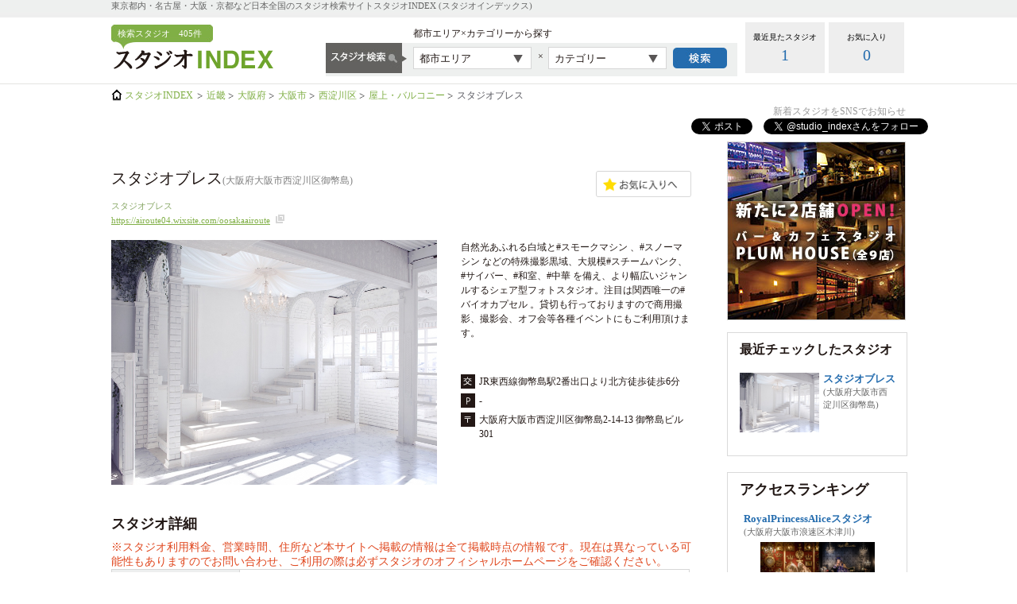

--- FILE ---
content_type: text/html; charset=UTF-8
request_url: https://www.studio-index.com/studio/477
body_size: 8678
content:
<!DOCTYPE html>
<html  lang="ja">
<head>
<link rel="canonical" href="http:/www.studio-index.com/studio/477" />
<meta charset="utf-8">
<meta name="copyright" content="スタジオINDEX." />
<title>スタジオブレス&nbsp;-&nbsp;大阪府大阪市西淀川区 | スタジオINDEX(スタジオインデックス)</title>
<link rel="shortcut icon" href="/img/icon/favicon.ico" type="image/x-icon" />
<link rel="apple-touch-icon" href="/img/icon/apple-touch-icon.png" />
<link rel="apple-touch-icon" sizes="57x57" href="/img/icon/apple-touch-icon-57x57.png" />
<link rel="apple-touch-icon" sizes="72x72" href="/img/icon/apple-touch-icon-72x72.png" />
<link rel="apple-touch-icon" sizes="76x76" href="/img/icon/apple-touch-icon-76x76.png" />
<link rel="apple-touch-icon" sizes="114x114" href="/img/icon/apple-touch-icon-114x114.png" />
<link rel="apple-touch-icon" sizes="120x120" href="/img/icon/apple-touch-icon-120x120.png" />
<link rel="apple-touch-icon" sizes="144x144" href="/img/icon/apple-touch-icon-144x144.png" />
<link rel="apple-touch-icon" sizes="152x152" href="/img/icon/apple-touch-icon-152x152.png" />

<link rel="stylesheet" type="text/css" href="/css/main.css" media="all" />
<link rel="stylesheet" type="text/css" href="/js/fancybox/jquery.fancybox-1.3.4.css?20170517" media="all" />
<!-- User Heat Tag -->
<script type="text/javascript">
(function(add, cla){window['UserHeatTag']=cla;window[cla]=window[cla]||function(){(window[cla].q=window[cla].q||[]).push(arguments)},window[cla].l=1*new Date();var ul=document.createElement('script');var tag = document.getElementsByTagName('script')[0];ul.async=1;ul.src=add;tag.parentNode.insertBefore(ul,tag);})('//uh.nakanohito.jp/uhj2/uh.js', '_uhtracker');_uhtracker({id:'uh1El7bo6D'});
</script>
<!-- End User Heat Tag -->
<script src="//ajax.googleapis.com/ajax/libs/jquery/1.12.1/jquery.min.js"></script><!--共有のjquery-->
<script async src="//pagead2.googlesyndication.com/pagead/js/adsbygoogle.js"></script>
<script src="/js/jquery.form.min.js"></script>
<script src="/js/common.js"></script>
<script src="/js/script.js"></script>
<script src="/js/fadein_pagetop.js"></script>
<!--▼▼フォームリストデザイン▼▼-->
<script src='/js/customSelect.jquery.min.js'></script>
<!--▲▲フォームリストデザイン▲▲-->
<script src='/js/fancybox/jquery.fancybox-1.3.4.pack.js'></script>
<script src='/js/fancybox/jquery.easing-1.3.pack.js'></script>
<script src='/js/fancybox/jquery.mousewheel-3.0.4.pack.js'></script>
</head>

<body>
<p id="back-top" ><a href="#"><img src="/img/share/page_top.png" width="69" height="87" alt="ページの上部へ"  /></a></p>
<!--▼▼ヘッダー▼▼-->
<div id="header_bg">
<div id="header">
<div class="title">東京都内・名古屋・大阪・京都など日本全国のスタジオ検索サイトスタジオINDEX (スタジオインデックス)</div>
<div id="header_left">
<p id="fukidashi">検索スタジオ　<span>405件</span></p>
<p id="logo"><a href="/"><img src="/img/share/logo.png" alt="スタジオINDEX" width="209" height="28" /></a></p>
<!--header_left--></div>
<div id="center_header">
<p id="search_text">都市エリア×カテゴリーから探す</p>
<div id="search_box">
<div id="search_title"><img src="/img/share/serch_title.jpg" width="102" height="38" alt="スタジオ検索" /></div>
<!--▼▼エリア▼▼-->
<div id="head_area_select">
<p>
<select class="fmselect hasCustomSelect">
<option value="">都市エリア</option>
<option value="東京都,23区">東京23区</option>
<option value="大阪府,大阪市">大阪</option>
<option value="京都府,京都市">京都</option>
<option value="愛知県,名古屋市">名古屋</option>
<option value="福岡県,福岡市">福岡</option>
</select>
</p>
<!--/head_area_select--></div>
<!--▲▲エリア▲▲-->
<p class="mark">×</p>
<!--▼▼カテゴリ▼▼-->
<div id="head_category_select">
<select class="fmselect hasCustomSelect">
<option value="">カテゴリー</option>
<option value="1">ホリゾントスタジオ</option>
<option value="2">クロマキー撮影</option>
<option value="3">ハウススタジオ</option>
<option value="4">和室・古民家</option>
<option value="5">キッチンスタジオ</option>
<option value="6">猫足バスタブ</option>
<option value="7">吹き抜け・らせん階段</option>
<option value="8">庭・ガーデン・庭園</option>
<option value="9">屋上・バルコニー</option>
<option value="10">プール・水着撮影</option>
<option value="11">海・ビーチ・川</option>
<option value="12">Cafe・Bar・レストラン</option>
<option value="13">オフィス・社長室</option>
<option value="14">病院・保健室</option>
<option value="15">教室・学校・図書館</option>
<option value="16">廃墟・工場跡</option>
<option value="17">牢屋・牢獄</option>
<option value="18">ゴスロリ・ゴシック調</option>
<option value="19">姫系メルヘン</option>
<option value="20">大正浪漫・昭和レトロ</option>
<option value="21">ピアノ・楽器</option>
<option value="22">サイバー・SF・近未来</option>
<option value="23">倉庫</option>
<option value="24">リゾート</option>
<option value="25">多目的スペース</option>
<option value="106">クラブ・ディスコ</option>
<option value="112">ヘアサロン</option>
</select>
<!--/head_category_select--></div>
<!--▲▲カテゴリ▲▲-->
<p class="button area-category-button"><img src="/img/share/serch.jpg" alt="検索" width="68" height="26" /></p>
<!--search_box--></div>
<!--/center_header--></div>

<div id="header_right">
<dl class="lookstudio">
<dt>最近見たスタジオ</dt>
<dd><a href="/search/history">1</a></dd>
</dl>
<dl class="favorites">
<dt>お気に入り</dt>
<dd><a href="/search/favorites">0</a>
</dd>
</dl>
<!--/header_right--></div>

<!--/header--></div>
<!--/header_bg--></div>
<!--▲▲ヘッダー▲▲-->
<!--▼▼パンくずリスト▼▼-->
<div id="breadcrumb_wrap">
<div id="breadcrumb">
<p class="breadcrumb_list">
<span class="home"><a href="/">スタジオINDEX</a></span>
<a href="/search?area=近畿" class="breadcrumb_item">近畿</a>
<a href="/search?area=近畿&p=大阪府" class="breadcrumb_item">大阪府</a>
<a href="/search?area=近畿&p=大阪府&c1=大阪市" class="breadcrumb_item">大阪市</a>
<a href="/search?area=近畿&p=大阪府&c1=大阪市&c2=西淀川区" class="breadcrumb_item">西淀川区</a>
<a href="/search?area=近畿&p=大阪府&c1=大阪市&c2=西淀川区&tag=屋上・バルコニー" class="breadcrumb_item">屋上・バルコニー</a>
<strong class="now">スタジオブレス</strong>
</p>
<!--/breadcrumb--></div>
<p class="news">新着スタジオをSNSでお知らせ</p>
<div id="sns_area">
<ul>
<li class="twitter_follow"><a href="https://twitter.com/studio_index" class="twitter-follow-button" data-show-count="false" data-lang="ja" data-dnt="true">@studio_indexをフォロー</a>
<script>!function(d,s,id){var js,fjs=d.getElementsByTagName(s)[0],p=/^http:/.test(d.location)?'http':'https';if(!d.getElementById(id)){js=d.createElement(s);js.id=id;js.src=p+'://platform.twitter.com/widgets.js';fjs.parentNode.insertBefore(js,fjs);}}(document, 'script', 'twitter-wjs');</script></li>
<li class="tweet"><a href="https://twitter.com/share" class="twitter-share-button" data-via="studio_index" data-lang="ja" data-dnt="true">ツイート</a>
<script>!function(d,s,id){var js,fjs=d.getElementsByTagName(s)[0],p=/^http:/.test(d.location)?'http':'https';if(!d.getElementById(id)){js=d.createElement(s);js.id=id;js.src=p+'://platform.twitter.com/widgets.js';fjs.parentNode.insertBefore(js,fjs);}}(document, 'script', 'twitter-wjs');</script></li>
<li class="facebook"><iframe src="//www.facebook.com/plugins/like.php?href=https%3A%2F%2Fwww.facebook.com%2Fpages%2F%E3%82%B9%E3%82%BF%E3%82%B8%E3%82%AAindex%2F1453195828254711%3Fref%3Dbookmarks&amp;width&amp;layout=button_count&amp;action=like&amp;show_faces=false&amp;share=false&amp;height=21&amp;appId=255446411204112" scrolling="no" frameborder="0" style="border:none; overflow:hidden; height:21px;" allowTransparency="true"></iframe></li>
<li class="bookmark"><a href="https://b.hatena.ne.jp/entry/https://studio-index.com/" class="hatena-bookmark-button" data-hatena-bookmark-title="スタジオINDEX" data-hatena-bookmark-layout="standard-balloon" data-hatena-bookmark-lang="ja" title="このエントリーをはてなブックマークに追加"><img src="https://b.st-hatena.com/images/entry-button/button-only@2x.png" alt="このエントリーをはてなブックマークに追加" width="20" height="20" style="border: none;" /></a><script type="text/javascript" src="https://b.st-hatena.com/js/bookmark_button.js" charset="utf-8" async="async"></script></li>
</ul>
<!--/sns_area--></div>
<!--/breadcrumb_wrap--></div>
<!--▲▲パンくずリスト▲▲-->

<div id="container">
<!--▼▼本文▼▼-->
<div id="container">
<div id="detailconts">
<div id="left_column">
<div id="section_01">
<div class="title_box">
<div class="name">
<h1 class="studio_name">スタジオブレス<span class="small_font">(大阪府大阪市西淀川区御幣島)</span></h1>
<p class="kana">スタジオブレス</p>
<p class="url"><a href="https://airoute04.wixsite.com/oosakaairoute" target="_blank">https://airoute04.wixsite.com/oosakaairoute</a><span class="icon"><img src="/img/share/blank_link_icon_02.png"></span></p>
<!--/name--></div>
<div class="tel_no">
<p class="favorite">
<img src="/img/search/favorites_on.png" class="favorites_button" width="120" height="33" alt="あとで見る" />
</p>
<p class="tel"></p>
<!--/tel_no--></div>
<!--/title_box--></div>
<p class="main_images"><img src="https://www.studio-index.com/images/studio/t04/s477/thumb/856317ea874558e031c38f78df54fc65.jpg" width="410"  /></p>
<div class="right_wrap">
<div class="text_box">
<h2 class="text">自然光あふれる白域と#スモークマシン 、#スノーマシン などの特殊撮影黒域、大規模#スチームパンク、#サイバー、#和室、#中華 を備え、より幅広いジャンルするシェア型フォトスタジオ。注目は関西唯一の#バイオカプセル 。貸切も行っておりますので商用撮影、撮影会、オフ会等各種イベントにもご利用頂けます。 </h2>
<!--/text_box--></div>

<dl class="icon_box">
<dt class="icon"><img src="/img/detail/icon_01.jpg" width="18" height="18" alt="アクセス" /></dt>
<dd class="text">JR東西線御幣島駅2番出口より北方徒歩徒歩6分</dd>
</dl>
<dl class="icon_box">
<dt class="icon"><img src="/img/detail/icon_02.jpg" width="18" height="18" alt="駐車場" /></dt>
<dd class="text">-</dd>
</dl>
<dl class="icon_box">
<dt class="icon"><img src="/img/detail/icon_03.jpg" width="18" height="18" alt="〒" /></dt>
<dd class="text">大阪府大阪市西淀川区御幣島2-14-13 御幣島ビル301</dd>
</dl>
</div>
<ul class="thumbnails">
</ul>
<!--/section_01--></div>
<div id="section_02">
<h2 class="main_title">スタジオ詳細</h2>
<p class="attention" style="color: #E0471E;font-size: 14px">※スタジオ利用料金、営業時間、住所など本サイトへ掲載の情報は全て掲載時点の情報です。現在は異なっている可能性もありますのでお問い合わせ、ご利用の際は必ずスタジオのオフィシャルホームページをご確認ください。</p>
<div class="table_box">
<table class="table_box_02" cellpadding="0" cellspacing="0">
<tr>
<th class="title">URL</th>
<td class="text"><a href="https://airoute04.wixsite.com/oosakaairoute" target="_blank">https://airoute04.wixsite.com/oosakaairoute</a><span class="icon"><img src="/img/share/blank_link_icon_02.png"></span></td>
</tr>
<tr>
<th class="title">名称</th>
<td class="text">スタジオブレス （スタジオブレス）</td>
</tr>
<tr>
<th class="title">所在地</th>
<td class="text">〒555-0012<br />大阪府大阪市西淀川区御幣島2-14-13 御幣島ビル301</td>
</tr>
<tr>
<th class="title">TEL</th>
<td class="text"></td>
</tr>
<tr>
<th class="title">メールアドレス</th>
<td class="text"><a href="mailto:bless.osaka0501@gmail.com">bless.osaka0501@gmail.com</a></td>
</tr>
<tr>
<th class="title">お問合せフォーム</th>
<td class="text"><a href="https://airoute04.wixsite.com/airoute-osaka2" target="_blank">https://airoute04.wixsite.com/airoute-osaka2</a></td>
</tr>
<tr>
<th class="title">営業時間</th>
<td class="text">平日 10:00～17:00<br />
土日祝 9:00～19:00</td>
</tr>
<tr>
<th class="title">休日</th>
<td class="text">なし</td>
</tr>
<tr>
<th class="title">スチール料金</th>
<td class="text">シェアプラン 平日10時～17時 4,500円<br />
       土日祝 9時～15時 13時～19時 それぞれ4,000円<br />
           9時～19時 6,000円<br />
<br />
貸切プラン 平日 10時～18時 50,000円<br />
      土日 9時～15時 13時～19時 それぞれ60,000円 13時～15時の間だけシェア状態となります。</td>
</tr>
<tr>
<th class="title">ムービー料金</th>
<td class="text"></td>
</tr>
<tr>
<th class="title">最低利用料金</th>
<td class="text">
スチール:40,000円(税別) ムービー:-</td>
</tr>
<tr>
<th class="title">最低利用時間</th>
<td class="text">
スチール:最低5時間より<br /> ムービー:</td>
</tr>
<tr>
<th class="title">駐車場</th>
<td class="text">-台<br />近隣にコインパーキングあり</td>
</tr>
<tr>
<th class="title">アクセス（電車）</th>
<td class="text">JR東西線御幣島駅2番出口より北方徒歩徒歩6分</td>
</tr>
<tr>
<th class="title">アクセス（車）</th>
<td class="text">阪神高速塚本出口10分</td>
</tr>
<tr>
<th class="title">カテゴリー</th>
<td class="text">
屋上・バルコニー&nbsp;|&nbsp;牢屋・牢獄&nbsp;|&nbsp;ゴスロリ・ゴシック調&nbsp;|&nbsp;姫系メルヘン&nbsp;|&nbsp;サイバー・SF・近未来&nbsp;|&nbsp;多目的スペース</td>
</tr>
<tr>
<th class="title">建物</th>
<td class="text">
ビル・ホテル</td>
</tr>
<tr>
<th class="title">内装ジャンル</th>
<td class="text">
シンプル（白系）&nbsp;|&nbsp;和室&nbsp;|&nbsp;グリーン&nbsp;|&nbsp;大理石調&nbsp;|&nbsp;洋風&nbsp;|&nbsp;レンガ&nbsp;|&nbsp;フローリング床</td>
</tr>
<tr>
<th class="title">周辺環境</th>
<td class="text">
オフィス街&nbsp;|&nbsp;住宅街</td>
</tr>
<tr>
<th class="title">カラー</th>
<td class="text">
白&nbsp;|&nbsp;黒&nbsp;|&nbsp;赤&nbsp;|&nbsp;青&nbsp;|&nbsp;黄色・クリーム色&nbsp;|&nbsp;緑&nbsp;|&nbsp;オレンジ&nbsp;|&nbsp;茶</td>
</tr>
<tr>
<th class="title">用途・シーン</th>
<td class="text">
スチール&nbsp;|&nbsp;ムービー（同時録音）&nbsp;|&nbsp;建物外観撮影可&nbsp;|&nbsp;撮影会&nbsp;|&nbsp;イベント&nbsp;|&nbsp;コスプレ&nbsp;|&nbsp;グラビア&nbsp;|&nbsp;ウェディング&nbsp;|&nbsp;物撮り&nbsp;|&nbsp;ネガティブシーン撮影</td>
</tr>
<tr>
<th class="title">サービス</th>
<td class="text">
メイクルーム&nbsp;|&nbsp;他目的スペース&nbsp;|&nbsp;ストロボレンタル&nbsp;|&nbsp;機材レンタル&nbsp;|&nbsp;アシスタントサービス&nbsp;|&nbsp;カメラマン手配&nbsp;|&nbsp;インターネット(Wi-Fi)</td>
</tr>
</table>
<!--/table_box--></div>
<!--/section_02--></div>
<p class="attention" style="color: #E0471E;font-size: 14px">※掲載内容の相違により生じたすべての損害について、一切の責任を負いません。</p>

<div id="section_03">
<h3 class="main_title">Google マップ</h3>
<p class="map_box" id="map_box" style="width:730px;height:500px;">
</p>
<input type="hidden" name="id" value="477" />
<p class="main_title">関連するスタジオ</p>
<ul id="studio_list">
<li>
<dl>
<dd>
<a href="/studio/476">
<img src="https://www.studio-index.com/images/studio/t04/s476/thumb/57719d38b29e1aedcf239a58b6c3f100.jpg" />
</a>
</dd>
<dt><a href="/studio/476">アイルート大阪</a></dt>
</dl>
</li>
</ul>
<script src="https://maps.googleapis.com/maps/api/js?sensor=true&key=AIzaSyAKO0cR05RSnCX_1SmA5cRfhZ1REaGDbcA"></script>
<script type="text/javascript" src="/js/gmaps.js"></script>
<script type="text/javascript">
var map;
;(function($){
    $(document).ready(function(){
       $('.thumbnails img').on('mouseover',function(){
           var src = $(this).attr('src');
           $('.main_images img').attr('src',src);
       });
       $('.thumbnails .modal').fancybox();
       var setMarker = function(lat,lng,move){
           map.removeMarkers();
           marker = map.addMarker({
               'lat': lat,
               'lng': lng,
               'icon': '/img/googlemap/pin_green.png'
           });
       },
       getLatLong = function(){
           var lat = 34.71430100000000,
           long = 135.45458530000000;
           return new Array(lat,long);
       },
       setInitMarker = function(){
           var latlong = getLatLong();
           setMarker(latlong[0],latlong[1],true);
       };
       map = new GMaps({
           el: '#map_box',
           zoom: 14,
           lat: 34.71430100000000,
           lng:  135.45458530000000,
           streetViewControl : false,
            scrollwheel: false,
           mapTypeControl: false,
           overviewMapControl: false
       });
       setInitMarker();
        $('a[target="_blank"]').on('click', function() {
            var url = ( location.protocol !== 443 ? 'http://' : 'https://') + location.hostname + location.pathname;
            $.iuAjax({
                'url': '/action/studio/extlink',
                'data': { 'id': 477, 'page': url }
            });
        //    ga('send', 'event', 'link', 'click', {'page': window.location.pathname });
        });
        // お気に入り
        $('.favorites_button').on('click',function(){
            var $self = $(this),
            id = $('input[name="id"]').val(),
            img = $self.attr('src');
            if( img === '/img/search/favorites_on.png'){
                url = '/action/favorite/add';
                changeImage = '/img/search/favorites_off.png';
            }else if( img === '/img/search/favorites_off.png'){
                url = '/action/favorite/delete';
                changeImage = '/img/search/favorites_on.png';
            }else{
                return false;
            }
            $.iuAjax({
                'url': url,
                'data': {'id': id },
                'method': 'POST',
                'ok': function(data){
                $('dl.favorites dd a').text(data['message']['count']);
                    $self.attr('src',changeImage);
                }
            });
        });
       // $('.studio-images').fancybox();
    });
})(jQuery);
</script>
<!--/section_04--></div>
<!--/section_03--></div>
<!--/left_column--></div>

<!--▼▼右カラムランキング▼▼-->
<div id="right_clumn_ranking">
<div class="banner_wrap">
    <p class="banner_01"><a href="http://bar-plumhouse.com/" target="_blank"><img src="/img/share/banner_plumhouse.jp" alt="新たに2店舗オープン スタジオプラムハウス" width="225" height="225" /></a></p>
<!--<p class="banner_02"><img src="img/share/banner_02.jpg" width="225" height="119" /></p>-->
<!--/banner_wrap--></div>
<!--▼▼最近チェックしたスタジオ▼▼-->
<div class="check_studio_wrap">
<h3 class="title">最近チェックしたスタジオ</h3>
<ul class="studio_list boder_none">
<li class="img">
<a href="https://www.studio-index.com/studio/477">
    <img src="https://www.studio-index.com/images/studio/t04/s477/thumb/856317ea874558e031c38f78df54fc65.jpg" width="100" >
</a>
</li>
<li class="name"><a href="https://www.studio-index.com/studio/477">スタジオブレス</a></li>
<li class="area">(大阪府大阪市西淀川区御幣島)</li>
</ul>
<!--/check_studio_wrap--></div><!--▲▲最近チェックしたスタジオ▲▲-->
<!--▼▼アクセスランキング▼▼-->
<div class="ranking_wrap">
<h3 class="title">アクセスランキング</h3>
<ul class="studio_list boder_none">
<li class="name"><a href="https://www.studio-index.com/studio/434">RoyalPrincessAliceスタジオ</a></li>
<li class="area">(大阪府大阪市浪速区木津川)</li>
<li class="img">
<a href="https://www.studio-index.com/studio/434">
<img src="https://www.studio-index.com/images/studio/t04/s434/thumb/b1349c0412c77c5ebd4308da2f870521.jpg" width="144" />
</a>
</li>
</ul>
<ul class="studio_list boder_none">
<li class="name"><a href="https://www.studio-index.com/studio/477">スタジオブレス</a></li>
<li class="area">(大阪府大阪市西淀川区御幣島)</li>
<li class="img">
<a href="https://www.studio-index.com/studio/477">
<img src="https://www.studio-index.com/images/studio/t04/s477/thumb/856317ea874558e031c38f78df54fc65.jpg" width="144" />
</a>
</li>
</ul>
<ul class="studio_list boder_none">
<li class="name"><a href="https://www.studio-index.com/studio/402">ハウススタジオThe ZICCA</a></li>
<li class="area">(千葉県君津市川谷)</li>
<li class="img">
<a href="https://www.studio-index.com/studio/402">
<img src="https://www.studio-index.com/images/studio/t04/s402/thumb/d7bdb024924477369f8e82cc9d79b65c.jpg" width="144" />
</a>
</li>
</ul>
<ul class="studio_list boder_none">
<li class="name"><a href="https://www.studio-index.com/studio/509">スタジオタイシン</a></li>
<li class="area">(福岡県糟屋郡久山町久原)</li>
<li class="img">
<a href="https://www.studio-index.com/studio/509">
<img src="https://www.studio-index.com/images/studio/t05/s509/thumb/2214ca46d728246ed0cb40fcafdd31b4.jpg" width="144" />
</a>
</li>
</ul>
<ul class="studio_list boder_none">
<li class="name"><a href="https://www.studio-index.com/studio/467">Photo Studio Moa</a></li>
<li class="area">(愛知県名古屋市北区若葉通)</li>
<li class="img">
<a href="https://www.studio-index.com/studio/467">
<img src="https://www.studio-index.com/images/studio/t04/s467/thumb/7e85149ff4f4ce687a660cdb3adb4fa5.jpg" width="144" />
</a>
</li>
</ul>
<!--/check_studio_wrap--></div><!--▲▲アクセスランキング▲▲-->
<script async src="//pagead2.googlesyndication.com/pagead/js/adsbygoogle.js"></script>
<!-- トップページ広告 -->
<ins class="adsbygoogle"
     style="display:inline-block;width:225px;height:225px"
     data-ad-client="ca-pub-8899995586683026"
     data-ad-slot="4893037039"></ins>
<script>
(adsbygoogle = window.adsbygoogle || []).push({});
</script>
<a href="https://www.graphic.jp/affiliate/link?aaa=UjFKQk1ETXk=&iii=UjBGVk1EQTNOVEE9&rrr=YUhSMGNITTZMeTkzZDNjdVozSmhjR2hwWXk1cWNBPT0="><img src="https://affiliate.graphic.jp/file/image/25df659dec8e663b5a15dff1447fbf89.gif" border="0"></a><!--/right_clumn_ranking--></div>
<!--▲▲右カラム　ランキング▲▲-->
<!--/detailconts--></div>
<!--container--></div>
<!--▲▲本文▲▲-->
<input type="hidden" name="ftoken" value="6763bd51324e40ccac48143b7d0bb4dead23bae7eb71db583594fb1195347f13c8cc4b2fcfef129da91e48a3bc1351dfd78483be15e2c5e9da2780baec62facf" />

<!--container--></div>
<!--▼▼フッター▼▼-->
<div id="footer_bg">
<div id="footer">
<div class="footer_menu">
<p class="text">MENU</p>
<ul class="menu">
<li><a href="/">スタジオINDEX</a></li>
<li><a href="/apply.html">スタジオ掲載</a></li>
<li class="none"><a href="/about.html">このサイトについて</a></li>
<li><a href="/qa.html">よくある質問</a></li>
<li><a href="/menseki.html">免責事項</a></li>
<li class="none"><a href="/contact.html">お問い合せ</a></li>
</ul>
<!--/footer_menu--></div>
<div id="footer_summary">
<dl>
<dt>スタジオINDEXとは</dt>
<dd>東京・神奈川・埼玉・千葉の首都圏を中心に、大阪・名古屋・仙台など全国の撮影スタジオ・ハウススタジオを検索できるまとめサイト。<br />
画像検索、カテゴリー検索やエリア検索、Googleマップ検索など最短でぴったりのロケーションが見つかります。</dd>
</dl>
<!--/summary_summary--></div>
<div class="footer_post">
<p class="text">スタジオ運営者様</p>
<!--/footer_post--></div>
<div class="footer_right">
<p class="img"><a href="/"><img src="/img/share/footer_logo.png" width="177" height="24" alt="スタジオINDEX" /></a></p>
<p class="text">Copyright © STUDIO INDEX. All Rights Reserved.</p>
<!--/footer_light--></div>
<!--/footer--></div>
<!--/footer_bg--></div>
<!--▲▲フッター▲▲-->
<script src="js/analytics.js"></script>
<script>
;(function($){
	$(function($){
    	$('.fmselect').customSelect();
       	$('.area-category-button img').on('click',function(){
        	var place = $('#head_area_select select').val(),
            tag = $('#head_category_select select').val(),
            q = [];
            if( place !== '' ){
                var p = place.split(/,/);
               	q.push('p='+p[0]);
               	q.push('c1='+p[1]);
           	}
           	if( tag !== '' ){
            	q.push('tag='+tag);
           	}
           	var s = q.join('&');
           	if( s !== '' ){
            	location.href = '/search?' + s;
           	}
		});
    });
})(jQuery);
</script>
</body>
</html>


--- FILE ---
content_type: text/html; charset=UTF-8
request_url: https://www.studio-index.com/studio/js/analytics.js
body_size: 7603
content:
<!DOCTYPE html>
<html  lang="ja">
<head>
<link rel="canonical" href="http:/www.studio-index.com/" />
<meta charset="utf-8">
<meta name="copyright" content="スタジオINDEX." />
<title>スタジオINDEX - 東京都内、大阪、名古屋、福岡など全国のスタジオをカテゴリ別に探せる検索サイトスタジオインデックス</title>
<link rel="shortcut icon" href="/img/icon/favicon.ico" type="image/x-icon" />
<link rel="apple-touch-icon" href="/img/icon/apple-touch-icon.png" />
<link rel="apple-touch-icon" sizes="57x57" href="/img/icon/apple-touch-icon-57x57.png" />
<link rel="apple-touch-icon" sizes="72x72" href="/img/icon/apple-touch-icon-72x72.png" />
<link rel="apple-touch-icon" sizes="76x76" href="/img/icon/apple-touch-icon-76x76.png" />
<link rel="apple-touch-icon" sizes="114x114" href="/img/icon/apple-touch-icon-114x114.png" />
<link rel="apple-touch-icon" sizes="120x120" href="/img/icon/apple-touch-icon-120x120.png" />
<link rel="apple-touch-icon" sizes="144x144" href="/img/icon/apple-touch-icon-144x144.png" />
<link rel="apple-touch-icon" sizes="152x152" href="/img/icon/apple-touch-icon-152x152.png" />

<link rel="stylesheet" type="text/css" href="/css/main.css" media="all" />
<link rel="stylesheet" type="text/css" href="/js/fancybox/jquery.fancybox-1.3.4.css?20170517" media="all" />
<!-- User Heat Tag -->
<script type="text/javascript">
(function(add, cla){window['UserHeatTag']=cla;window[cla]=window[cla]||function(){(window[cla].q=window[cla].q||[]).push(arguments)},window[cla].l=1*new Date();var ul=document.createElement('script');var tag = document.getElementsByTagName('script')[0];ul.async=1;ul.src=add;tag.parentNode.insertBefore(ul,tag);})('//uh.nakanohito.jp/uhj2/uh.js', '_uhtracker');_uhtracker({id:'uh1El7bo6D'});
</script>
<!-- End User Heat Tag -->
<script src="//ajax.googleapis.com/ajax/libs/jquery/1.12.1/jquery.min.js"></script><!--共有のjquery-->
<script async src="//pagead2.googlesyndication.com/pagead/js/adsbygoogle.js"></script>
<script src="/js/jquery.form.min.js"></script>
<script src="/js/common.js"></script>
<script src="/js/script.js"></script>
<script src="/js/fadein_pagetop.js"></script>
<!--▼▼フォームリストデザイン▼▼-->
<script src='/js/customSelect.jquery.min.js'></script>
<!--▲▲フォームリストデザイン▲▲-->
<script src='/js/fancybox/jquery.fancybox-1.3.4.pack.js'></script>
<script src='/js/fancybox/jquery.easing-1.3.pack.js'></script>
<script src='/js/fancybox/jquery.mousewheel-3.0.4.pack.js'></script>
</head>

<body>
<p id="back-top" ><a href="#"><img src="/img/share/page_top.png" width="69" height="87" alt="ページの上部へ"  /></a></p>
<!--▼▼ヘッダー▼▼-->
<div id="header_bg">
<div id="header">
<h1 class="title">東京都内・名古屋・大阪・京都・福岡など日本全国のスタジオ検索サイトスタジオINDEX(スタジオインデックス)</h1>
<div id="header_left">
<p id="fukidashi">検索スタジオ　<span>405件</span></p>
<p id="logo"><a href="/"><img src="/img/share/logo.png" alt="スタジオINDEX" width="209" height="28" /></a></p>
<!--header_left--></div>
<div id="center_header">
<p id="search_text">都市エリア×カテゴリーから探す</p>
<div id="search_box">
<div id="search_title"><img src="/img/share/serch_title.jpg" width="102" height="38" alt="スタジオ検索" /></div>
<!--▼▼エリア▼▼-->
<div id="head_area_select">
<p>
<select class="fmselect hasCustomSelect">
<option value="">都市エリア</option>
<option value="東京都,23区">東京23区</option>
<option value="大阪府,大阪市">大阪</option>
<option value="京都府,京都市">京都</option>
<option value="愛知県,名古屋市">名古屋</option>
<option value="福岡県,福岡市">福岡</option>
</select>
</p>
<!--/head_area_select--></div>
<!--▲▲エリア▲▲-->
<p class="mark">×</p>
<!--▼▼カテゴリ▼▼-->
<div id="head_category_select">
<select class="fmselect hasCustomSelect">
<option value="">カテゴリー</option>
<option value="1">ホリゾントスタジオ</option>
<option value="2">クロマキー撮影</option>
<option value="3">ハウススタジオ</option>
<option value="4">和室・古民家</option>
<option value="5">キッチンスタジオ</option>
<option value="6">猫足バスタブ</option>
<option value="7">吹き抜け・らせん階段</option>
<option value="8">庭・ガーデン・庭園</option>
<option value="9">屋上・バルコニー</option>
<option value="10">プール・水着撮影</option>
<option value="11">海・ビーチ・川</option>
<option value="12">Cafe・Bar・レストラン</option>
<option value="13">オフィス・社長室</option>
<option value="14">病院・保健室</option>
<option value="15">教室・学校・図書館</option>
<option value="16">廃墟・工場跡</option>
<option value="17">牢屋・牢獄</option>
<option value="18">ゴスロリ・ゴシック調</option>
<option value="19">姫系メルヘン</option>
<option value="20">大正浪漫・昭和レトロ</option>
<option value="21">ピアノ・楽器</option>
<option value="22">サイバー・SF・近未来</option>
<option value="23">倉庫</option>
<option value="24">リゾート</option>
<option value="25">多目的スペース</option>
<option value="106">クラブ・ディスコ</option>
<option value="112">ヘアサロン</option>
</select>
<!--/head_category_select--></div>
<!--▲▲カテゴリ▲▲-->
<p class="button area-category-button"><img src="/img/share/serch.jpg" alt="検索" width="68" height="26" /></p>
<!--search_box--></div>
<!--/center_header--></div>

<div id="header_right">
<dl class="lookstudio">
<dt>最近見たスタジオ</dt>
<dd><a href="/search/history">1</a></dd>
</dl>
<dl class="favorites">
<dt>お気に入り</dt>
<dd><a href="/search/favorites">0</a>
</dd>
</dl>
<!--/header_right--></div>

<!--/header--></div>
<!--/header_bg--></div>
<!--▲▲ヘッダー▲▲-->
<!--▼▼パンくずリスト▼▼-->
<div id="breadcrumb_wrap">
<div id="breadcrumb">
<p class="breadcrumb_list">
<span class="home"><a href="/">スタジオINDEX</a></span>
</p>
<!--/breadcrumb--></div>
<p class="news">新着スタジオをSNSでお知らせ</p>
<div id="sns_area">
<ul>
<li class="twitter_follow"><a href="https://twitter.com/studio_index" class="twitter-follow-button" data-show-count="false" data-lang="ja" data-dnt="true">@studio_indexをフォロー</a>
<script>!function(d,s,id){var js,fjs=d.getElementsByTagName(s)[0],p=/^http:/.test(d.location)?'http':'https';if(!d.getElementById(id)){js=d.createElement(s);js.id=id;js.src=p+'://platform.twitter.com/widgets.js';fjs.parentNode.insertBefore(js,fjs);}}(document, 'script', 'twitter-wjs');</script></li>
<li class="tweet"><a href="https://twitter.com/share" class="twitter-share-button" data-via="studio_index" data-lang="ja" data-dnt="true">ツイート</a>
<script>!function(d,s,id){var js,fjs=d.getElementsByTagName(s)[0],p=/^http:/.test(d.location)?'http':'https';if(!d.getElementById(id)){js=d.createElement(s);js.id=id;js.src=p+'://platform.twitter.com/widgets.js';fjs.parentNode.insertBefore(js,fjs);}}(document, 'script', 'twitter-wjs');</script></li>
<li class="facebook"><iframe src="//www.facebook.com/plugins/like.php?href=https%3A%2F%2Fwww.facebook.com%2Fpages%2F%E3%82%B9%E3%82%BF%E3%82%B8%E3%82%AAindex%2F1453195828254711%3Fref%3Dbookmarks&amp;width&amp;layout=button_count&amp;action=like&amp;show_faces=false&amp;share=false&amp;height=21&amp;appId=255446411204112" scrolling="no" frameborder="0" style="border:none; overflow:hidden; height:21px;" allowTransparency="true"></iframe></li>
<li class="bookmark"><a href="https://b.hatena.ne.jp/entry/https://studio-index.com/" class="hatena-bookmark-button" data-hatena-bookmark-title="スタジオINDEX" data-hatena-bookmark-layout="standard-balloon" data-hatena-bookmark-lang="ja" title="このエントリーをはてなブックマークに追加"><img src="https://b.st-hatena.com/images/entry-button/button-only@2x.png" alt="このエントリーをはてなブックマークに追加" width="20" height="20" style="border: none;" /></a><script type="text/javascript" src="https://b.st-hatena.com/js/bookmark_button.js" charset="utf-8" async="async"></script></li>
</ul>
<!--/sns_area--></div>
<!--/breadcrumb_wrap--></div>
<!--▲▲パンくずリスト▲▲-->

<div id="container">
<div id="indexconts">
<div id="left_column">
<!--▼▼カテゴリーから探す▼▼-->
<div id="category_wrap">
<p class="title"><img src="/img/index/navi_04.jpg" alt="カテゴリーで検索" width="731" height="29"></p>
<ul class="category_list">
<li><a href="/search?tag=ホリゾントスタジオ">ホリゾントスタジオ<span class="count">(106)</span></a></li>
<li><a href="/search?tag=クロマキー撮影">クロマキー撮影<span class="count">(31)</span></a></li>
<li><a href="/search?tag=ハウススタジオ">ハウススタジオ<span class="count">(238)</span></a></li>
<li><a href="/search?tag=和室・古民家">和室・古民家<span class="count">(46)</span></a></li>
<li><a href="/search?tag=キッチンスタジオ">キッチンスタジオ<span class="count">(55)</span></a></li>
<li><a href="/search?tag=猫足バスタブ">猫足バスタブ<span class="count">(9)</span></a></li>
<li><a href="/search?tag=吹き抜け・らせん階段">吹き抜け・らせん階段<span class="count">(30)</span></a></li>
<li><a href="/search?tag=庭・ガーデン・庭園">庭・ガーデン・庭園<span class="count">(47)</span></a></li>
<li><a href="/search?tag=屋上・バルコニー">屋上・バルコニー<span class="count">(58)</span></a></li>
<li><a href="/search?tag=プール・水着撮影">プール・水着撮影<span class="count">(20)</span></a></li>
<li><a href="/search?tag=海・ビーチ・川">海・ビーチ・川<span class="count">(16)</span></a></li>
<li><a href="/search?tag=Cafe・Bar・レストラン">Cafe・Bar・レストラン<span class="count">(72)</span></a></li>
<li><a href="/search?tag=オフィス・社長室">オフィス・社長室<span class="count">(25)</span></a></li>
<li><a href="/search?tag=病院・保健室">病院・保健室<span class="count">(8)</span></a></li>
<li><a href="/search?tag=教室・学校・図書館">教室・学校・図書館<span class="count">(17)</span></a></li>
<li><a href="/search?tag=廃墟・工場跡">廃墟・工場跡<span class="count">(33)</span></a></li>
<li><a href="/search?tag=牢屋・牢獄">牢屋・牢獄<span class="count">(18)</span></a></li>
<li><a href="/search?tag=ゴスロリ・ゴシック調">ゴスロリ・ゴシック調<span class="count">(53)</span></a></li>
<li><a href="/search?tag=姫系メルヘン">姫系メルヘン<span class="count">(51)</span></a></li>
<li><a href="/search?tag=大正浪漫・昭和レトロ">大正浪漫・昭和レトロ<span class="count">(33)</span></a></li>
<li><a href="/search?tag=ピアノ・楽器">ピアノ・楽器<span class="count">(14)</span></a></li>
<li><a href="/search?tag=サイバー・SF・近未来">サイバー・SF・近未来<span class="count">(12)</span></a></li>
<li><a href="/search?tag=倉庫">倉庫<span class="count">(23)</span></a></li>
<li><a href="/search?tag=リゾート">リゾート<span class="count">(18)</span></a></li>
<li><a href="/search?tag=多目的スペース">多目的スペース<span class="count">(102)</span></a></li>
<li><a href="/search?tag=クラブ・ディスコ">クラブ・ディスコ<span class="count">(6)</span></a></li>
<li><a href="/search?tag=ヘアサロン">ヘアサロン<span class="count">(6)</span></a></li>
</ul>

<!--/category_wrap--></div>
<!--▲▲カテゴリーから探す▲▲-->
<!--▼▼地図から探す▼▼-->
<div id="map_box">
<p class="title"><img src="img/index/navi_05.jpg" alt="エリアで検索" width="730" height="29"></p>
<div class="map">
<ul class="area">
<li class="area_title"><a href="/search?area=北海道・東北"><img src="img/index/area_title_01.jpg" alt="北海道・東北" /></a></li>
<li class="area_town"><a href="/search?p=宮城県">宮城県</a></li>
<li class="area_town"><a href="/search?p=福島県">福島県</a></li>
</ul>
<ul class="area">
<li class="area_title"><a href="/search?area=関東"><img src="img/index/area_title_02.jpg" alt="関東" /></a></li>
<li class="area_town"><a href="/search?p=東京都">東京都</a></li>
<li class="area_town"><a href="/search?p=神奈川県">神奈川県</a></li>
<li class="area_town"><a href="/search?p=埼玉県">埼玉県</a></li>
<li class="area_town"><a href="/search?p=千葉県">千葉県</a></li>
<li class="area_town"><a href="/search?p=茨城県">茨城県</a></li>
</ul>
<ul class="area">
<li class="area_title"><a href="/search?area=北陸"><img src="img/index/area_title_03.jpg" alt="北陸" /></a></li>
<li class="area_town"><a href="/search?p=新潟県">新潟県</a></li>
</ul>
<ul class="area">
<li class="area_title"><a href="/search?area=中部"><img src="img/index/area_title_04.jpg" alt="中部" /></a></li>
<li class="area_town"><a href="/search?p=愛知県">愛知県</a></li>
<li class="area_town"><a href="/search?p=山梨県">山梨県</a></li>
<li class="area_town"><a href="/search?p=静岡県">静岡県</a></li>
<li class="area_town"><a href="/search?p=長野県">長野県</a></li>
</ul>
<ul class="area">
<li class="area_title"><a href="/search?area=近畿"><img src="img/index/area_title_05.jpg" alt="近畿" /></a></li>
<li class="area_town"><a href="/search?p=大阪府">大阪府</a></li>
<li class="area_town"><a href="/search?p=京都府">京都府</a></li>
<li class="area_town"><a href="/search?p=兵庫県">兵庫県</a></li>
</ul>
<ul class="area">
<li class="area_title"><a href="/search?area=中国・四国"><img src="img/index/area_title_06.jpg" alt="中国・四国" /></a></li>
<li class="area_town"><a href="/search?p=岡山県">岡山県</a></li>
<li class="area_town"><a href="/search?p=広島県">広島県</a></li>
</ul>
<ul class="area">
<li class="area_title"><a href="/search?area=九州・沖縄"><img src="img/index/area_title_07.jpg" alt="九州・沖縄" /></a></li>
<li class="area_town"><a href="/search?p=福岡県">福岡県</a></li>
<li class="area_town"><a href="/search?p=沖縄県">沖縄県</a></li>
<li class="area_town"><a href="/search?p=佐賀県">佐賀県</a></li>
</ul>
<p class="m_btn_01"><a href="/search?area=北海道・東北"><img src="/img/index/map_btn_01.png" alt="北海道・東北地方を検索"></a></p>
<p class="m_btn_02"><a href="/search?area=関東"><img src="/img/index/map_btn_02.png" alt="関東地方を検索" /></a></p>
<p class="m_btn_03"><a href="/search?area=北陸"><img src="/img/index/map_btn_03.png" alt="北陸地方を検索"></a></p>
<p class="m_btn_04"><a href="/search?area=中部"><img src="/img/index/map_btn_04.png" alt="中部地方を検索"></a></p>
<p class="m_btn_05"><a href="/search?area=近畿"><img src="/img/index/map_btn_05.png" alt="近畿地方を検索"></a></p>
<p class="m_btn_06"><a href="/search?area=中国・四国"><img src="/img/index/map_btn_06.png" alt="中国・四国地方をを検索"></a></p>
<p class="m_btn_07"><a href="/search?area=九州・沖縄"><img src="/img/index/map_btn_07.png" alt="九州・沖縄地方を検索"></a></p>
<!--/map--></div>
<!--/map_box--></div>
<!--▲▲地図から探す▲▲-->
<!--▼▼GooleMapから探す▼▼-->
<div id="google_map">
<p class="title"><img src="img/index/navi_06.jpg" alt="Google MAPで検索" width="730" height="33"></p>
<p class="banner"><a href="/googlemap.html"><img src="/img/index/map_03.jpg" alt="GoogleMapで検索" width="730" height="164" /></a></p>
<p class="text">全国のスタジオを Googleマップ上から見つけることができます。</p>
<!--/google_map--></div>
<!--▲▲GooleMapから探す▲▲-->

<div id="pickup_studio">
<p class="title">ピックアップスタジオ</p>
<table cellpadding="0" cellspacing="0">
<tr>
<td>
<ul>
<li class="img"><a href="https://www.studio-index.com/studio/518"><img src="https://www.studio-index.com/images/studio/t05/s518/thumb/39fafdc5a99fb145629e8d28f020c187.jpg" width="212"  /></a></li>
<li class="name"><a href="https://www.studio-index.com/studio/518">杉並区高円寺南4丁目 バースタジオ</a></li>
<li class="area">(東京都)</li>
<li class="comment"></li>
</ul>
</td>
<td>
<ul>
<li class="img"><a href="https://www.studio-index.com/studio/523"><img src="https://www.studio-index.com/images/studio/t05/s523/thumb/808bd23fa5e3a2a47316bb3c58d6ae97.jpg" width="212"  /></a></li>
<li class="name"><a href="https://www.studio-index.com/studio/523">世田谷区下北沢 居酒屋スタジオ</a></li>
<li class="area">(東京都)</li>
<li class="comment"></li>
</ul>
</td>
<td>
<ul>
<li class="img"><a href="https://www.studio-index.com/studio/514"><img src="https://www.studio-index.com/images/studio/t05/s514/thumb/0fa73794cc77077f0c434cbd87d5eb6c.jpg" width="212"  /></a></li>
<li class="name"><a href="https://www.studio-index.com/studio/514">中野区新中野 居酒屋スタジオ</a></li>
<li class="area">(東京都)</li>
<li class="comment"></li>
</ul>
</td>
</tr>
<tr>
<td>
<ul>
<li class="img"><a href="https://www.studio-index.com/studio/522"><img src="https://www.studio-index.com/images/studio/t05/s522/thumb/1b5d3e92ec1509d7e0207a4855627c26.jpg" width="212"  /></a></li>
<li class="name"><a href="https://www.studio-index.com/studio/522">新宿区歌舞伎町1丁目 バースタジオ</a></li>
<li class="area">(東京都)</li>
<li class="comment"></li>
</ul>
</td>
<td>
<ul>
<li class="img"><a href="https://www.studio-index.com/studio/519"><img src="https://www.studio-index.com/images/studio/t05/s519/thumb/5f497dd5eeb2782bbca43b986a2b0085.jpg" width="212"  /></a></li>
<li class="name"><a href="https://www.studio-index.com/studio/519">中野区中野坂上 居酒屋スタジオ</a></li>
<li class="area">(東京都)</li>
<li class="comment"></li>
</ul>
</td>
<td>
<ul>
<li class="img"><a href="https://www.studio-index.com/studio/513"><img src="https://www.studio-index.com/images/studio/t05/s513/thumb/38d4df0edcc8936c8795f3b5bc4f714e.jpg" width="212"  /></a></li>
<li class="name"><a href="https://www.studio-index.com/studio/513">渋谷区幡ヶ谷3丁目 カフェ(純喫茶・喫茶店)スタジオ</a></li>
<li class="area">(東京都)</li>
<li class="comment"></li>
</ul>
</td>
</tr>
<tr>
<td>
<ul>
<li class="img"><a href="https://www.studio-index.com/studio/526"><img src="https://www.studio-index.com/images/studio/t05/s526/thumb/b06198b52ab5b86b01587b6c76c23b80.jpg" width="212"  /></a></li>
<li class="name"><a href="https://www.studio-index.com/studio/526">板橋区板橋大山 焼肉屋スタジオ</a></li>
<li class="area">(東京都)</li>
<li class="comment"></li>
</ul>
</td>
<td>
<ul>
<li class="img"><a href="https://www.studio-index.com/studio/517"><img src="https://www.studio-index.com/images/studio/t05/s517/thumb/aab31672b40ddfe7c74c3ffb54c4d3c2.jpg" width="212"  /></a></li>
<li class="name"><a href="https://www.studio-index.com/studio/517">杉並区高円寺南3丁目 レストランスタジオ</a></li>
<li class="area">(東京都)</li>
<li class="comment"></li>
</ul>
</td>
<td>
<ul>
<li class="img"><a href="https://www.studio-index.com/studio/515"><img src="https://www.studio-index.com/images/studio/t05/s515/thumb/85acf5df6e31fe622b9f8709f40a7204.jpg" width="212"  /></a></li>
<li class="name"><a href="https://www.studio-index.com/studio/515">中野区東中野2丁目 バースタジオ</a></li>
<li class="area">(東京都)</li>
<li class="comment"></li>
</ul>
</td>
</tr>
<tr>
<td>
<ul>
<li class="img"><a href="https://www.studio-index.com/studio/456"><img src="https://www.studio-index.com/images/studio/t04/s456/thumb/ba2b258ae91fc8c31c9767fbc00d9342.jpg" width="212"  /></a></li>
<li class="name"><a href="https://www.studio-index.com/studio/456">レストランスタジオ六本木</a></li>
<li class="area">(東京都)</li>
<li class="comment"></li>
</ul>
</td>
<td>
<ul>
<li class="img"><a href="https://www.studio-index.com/studio/512"><img src="https://www.studio-index.com/images/studio/t05/s512/thumb/24f8286918a9a36b000ba35cf81a1430.jpg" width="212"  /></a></li>
<li class="name"><a href="https://www.studio-index.com/studio/512">渋谷区幡ヶ谷 居酒屋スタジオ</a></li>
<li class="area">(東京都)</li>
<li class="comment"></li>
</ul>
</td>
<td>
<ul>
<li class="img"><a href="https://www.studio-index.com/studio/319"><img src="https://www.studio-index.com/images/studio/t03/s319/thumb/25b8efb453ce57a0ac3fc154f013bb97.jpg" width="212"  /></a></li>
<li class="name"><a href="https://www.studio-index.com/studio/319">カフェスタジオ六本木 明泉ビル2F</a></li>
<li class="area">(東京都)</li>
<li class="comment"></li>
</ul>
</td>
</tr>
<tr>
<td>
<ul>
<li class="img"><a href="https://www.studio-index.com/studio/524"><img src="https://www.studio-index.com/images/studio/t05/s524/thumb/73cfd479db49a8b0b9ea0a4720740d2d.jpg" width="212"  /></a></li>
<li class="name"><a href="https://www.studio-index.com/studio/524">渋谷区幡ヶ谷2丁目 居酒屋スタジオ</a></li>
<li class="area">(東京都)</li>
<li class="comment"></li>
</ul>
</td>
<td>
<ul>
<li class="img"><a href="https://www.studio-index.com/studio/516"><img src="https://www.studio-index.com/images/studio/t05/s516/thumb/7cc391b071b3dd3e73a362ac6b2dcd29.jpg" width="212"  /></a></li>
<li class="name"><a href="https://www.studio-index.com/studio/516">中野区中野新橋 カフェ(純喫茶・喫茶店)スタジオ</a></li>
<li class="area">(東京都)</li>
<li class="comment"></li>
</ul>
</td>
<td>
<ul>
<li class="img"><a href="https://www.studio-index.com/studio/525"><img src="https://www.studio-index.com/images/studio/t05/s525/thumb/0a4a36ae3fa6b17354a397460ef18dff.jpg" width="212"  /></a></li>
<li class="name"><a href="https://www.studio-index.com/studio/525">台東区蔵前カフェ(純喫茶・喫茶店)スタジオ</a></li>
<li class="area">(東京都)</li>
<li class="comment"></li>
</ul>
</td>
</tr>
<tr>
<td>
<ul>
<li class="img"><a href="https://www.studio-index.com/studio/520"><img src="https://www.studio-index.com/images/studio/t05/s520/thumb/15690c62f70a048f126ea9e07e6c5fdb.jpg" width="212"  /></a></li>
<li class="name"><a href="https://www.studio-index.com/studio/520">中野区中野坂上 レストランスタジオ</a></li>
<li class="area">(東京都)</li>
<li class="comment"></li>
</ul>
</td>
<td><ul></ul></td><td><ul></ul></td></tr></table>
<!--/pickup_studio--></div>

<div id="new_studio">
<p class="title">新着スタジオ一覧</p>
<ul class="right_space">
<li class="img">
<a href="https://www.studio-index.com/studio/526">
<img src="https://www.studio-index.com/images/studio/t05/s526/thumb/b06198b52ab5b86b01587b6c76c23b80.jpg" style="width:168px;" />
</a>
</li>
<li class="name"><a href="https://www.studio-index.com/studio/526">板橋区板橋大山 焼肉屋スタジオ</a></li>
<li class="area">(東京都板橋区大山東町)</li>
</ul>
<ul class="right_space">
<li class="img">
<a href="https://www.studio-index.com/studio/525">
<img src="https://www.studio-index.com/images/studio/t05/s525/thumb/0a4a36ae3fa6b17354a397460ef18dff.jpg" style="width:168px;" />
</a>
</li>
<li class="name"><a href="https://www.studio-index.com/studio/525">台東区蔵前カフェ(純喫茶・喫茶店)スタジオ</a></li>
<li class="area">(東京都台東区駒形)</li>
</ul>
<div class="sp_clear">
<!--/clear--></div>
<ul class="right_space">
<li class="img">
<a href="https://www.studio-index.com/studio/524">
<img src="https://www.studio-index.com/images/studio/t05/s524/thumb/73cfd479db49a8b0b9ea0a4720740d2d.jpg" style="width:168px;" />
</a>
</li>
<li class="name"><a href="https://www.studio-index.com/studio/524">渋谷区幡ヶ谷2丁目 居酒屋スタジオ</a></li>
<li class="area">(東京都渋谷区幡ヶ谷)</li>
</ul>
<ul class="space_none">
<li class="img">
<a href="https://www.studio-index.com/studio/523">
<img src="https://www.studio-index.com/images/studio/t05/s523/thumb/808bd23fa5e3a2a47316bb3c58d6ae97.jpg" style="width:168px;" />
</a>
</li>
<li class="name"><a href="https://www.studio-index.com/studio/523">世田谷区下北沢 居酒屋スタジオ</a></li>
<li class="area">(東京都世田谷区北沢)</li>
</ul>
<div class="clear"></div><ul class="right_space">
<li class="img">
<a href="https://www.studio-index.com/studio/522">
<img src="https://www.studio-index.com/images/studio/t05/s522/thumb/1b5d3e92ec1509d7e0207a4855627c26.jpg" style="width:168px;" />
</a>
</li>
<li class="name"><a href="https://www.studio-index.com/studio/522">新宿区歌舞伎町1丁目 バースタジオ</a></li>
<li class="area">(東京都新宿区歌舞伎町)</li>
</ul>
<ul class="right_space">
<li class="img">
<a href="https://www.studio-index.com/studio/520">
<img src="https://www.studio-index.com/images/studio/t05/s520/thumb/15690c62f70a048f126ea9e07e6c5fdb.jpg" style="width:168px;" />
</a>
</li>
<li class="name"><a href="https://www.studio-index.com/studio/520">中野区中野坂上 レストランスタジオ</a></li>
<li class="area">(東京都中野区中央)</li>
</ul>
<div class="sp_clear">
<!--/clear--></div>
<ul class="right_space">
<li class="img">
<a href="https://www.studio-index.com/studio/519">
<img src="https://www.studio-index.com/images/studio/t05/s519/thumb/5f497dd5eeb2782bbca43b986a2b0085.jpg" style="width:168px;" />
</a>
</li>
<li class="name"><a href="https://www.studio-index.com/studio/519">中野区中野坂上 居酒屋スタジオ</a></li>
<li class="area">(東京都中野区中央)</li>
</ul>
<ul class="space_none">
<li class="img">
<a href="https://www.studio-index.com/studio/518">
<img src="https://www.studio-index.com/images/studio/t05/s518/thumb/39fafdc5a99fb145629e8d28f020c187.jpg" style="width:168px;" />
</a>
</li>
<li class="name"><a href="https://www.studio-index.com/studio/518">杉並区高円寺南4丁目 バースタジオ</a></li>
<li class="area">(東京都杉並区高円寺南)</li>
</ul>
<div class="clear"></div><div class="clear">
<!--/clear--></div>
<!--/new_studio--></div>
<!--/left_column--></div>

<!--▼▼右カラム　ランキング▼▼-->
<div id="right_clumn_ranking">
<div class="banner_wrap">
    <p class="banner_01"><a href="http://bar-plumhouse.com/" target="_blank"><img src="/img/share/banner_plumhouse.jp" alt="新たに2店舗オープン スタジオプラムハウス" width="225" height="225" /></a></p>
<!--<p class="banner_02"><img src="img/share/banner_02.jpg" width="225" height="119" /></p>-->
<!--/banner_wrap--></div>
<!--▼▼最近チェックしたスタジオ▼▼-->
<div class="check_studio_wrap">
<h3 class="title">最近チェックしたスタジオ</h3>
<ul class="studio_list boder_none">
<li class="img">
<a href="https://www.studio-index.com/studio/477">
    <img src="https://www.studio-index.com/images/studio/t04/s477/thumb/856317ea874558e031c38f78df54fc65.jpg" width="100" >
</a>
</li>
<li class="name"><a href="https://www.studio-index.com/studio/477">スタジオブレス</a></li>
<li class="area">(大阪府大阪市西淀川区御幣島)</li>
</ul>
<!--/check_studio_wrap--></div><!--▲▲最近チェックしたスタジオ▲▲-->
<!--▼▼アクセスランキング▼▼-->
<div class="ranking_wrap">
<h3 class="title">アクセスランキング</h3>
<ul class="studio_list boder_none">
<li class="name"><a href="https://www.studio-index.com/studio/434">RoyalPrincessAliceスタジオ</a></li>
<li class="area">(大阪府大阪市浪速区木津川)</li>
<li class="img">
<a href="https://www.studio-index.com/studio/434">
<img src="https://www.studio-index.com/images/studio/t04/s434/thumb/b1349c0412c77c5ebd4308da2f870521.jpg" width="144" />
</a>
</li>
</ul>
<ul class="studio_list boder_none">
<li class="name"><a href="https://www.studio-index.com/studio/477">スタジオブレス</a></li>
<li class="area">(大阪府大阪市西淀川区御幣島)</li>
<li class="img">
<a href="https://www.studio-index.com/studio/477">
<img src="https://www.studio-index.com/images/studio/t04/s477/thumb/856317ea874558e031c38f78df54fc65.jpg" width="144" />
</a>
</li>
</ul>
<ul class="studio_list boder_none">
<li class="name"><a href="https://www.studio-index.com/studio/402">ハウススタジオThe ZICCA</a></li>
<li class="area">(千葉県君津市川谷)</li>
<li class="img">
<a href="https://www.studio-index.com/studio/402">
<img src="https://www.studio-index.com/images/studio/t04/s402/thumb/d7bdb024924477369f8e82cc9d79b65c.jpg" width="144" />
</a>
</li>
</ul>
<!--/check_studio_wrap--></div><!--▲▲アクセスランキング▲▲-->
<script async src="//pagead2.googlesyndication.com/pagead/js/adsbygoogle.js"></script>
<!-- トップページ広告 -->
<ins class="adsbygoogle"
     style="display:inline-block;width:225px;height:225px"
     data-ad-client="ca-pub-8899995586683026"
     data-ad-slot="4893037039"></ins>
<script>
(adsbygoogle = window.adsbygoogle || []).push({});
</script>
<a href="https://www.graphic.jp/affiliate/link?aaa=UjFKQk1ETXk=&iii=UjBGVk1EQTNOVEE9&rrr=YUhSMGNITTZMeTkzZDNjdVozSmhjR2hwWXk1cWNBPT0="><img src="https://affiliate.graphic.jp/file/image/25df659dec8e663b5a15dff1447fbf89.gif" border="0"></a><!--/right_clumn_ranking--></div>
<!--▲▲右カラム　ランキング▲▲-->
<!--/indexconts--></div>
<!--container--></div>
<!--▼▼フッター▼▼-->
<div id="footer_bg">
<div id="footer">
<div class="footer_menu">
<p class="text">MENU</p>
<ul class="menu">
<li><a href="/">スタジオINDEX</a></li>
<li><a href="/apply.html">スタジオ掲載</a></li>
<li class="none"><a href="/about.html">このサイトについて</a></li>
<li><a href="/qa.html">よくある質問</a></li>
<li><a href="/menseki.html">免責事項</a></li>
<li class="none"><a href="/contact.html">お問い合せ</a></li>
</ul>
<!--/footer_menu--></div>
<div id="footer_summary">
<dl>
<dt>スタジオINDEXとは</dt>
<dd>東京・神奈川・埼玉・千葉の首都圏を中心に、大阪・名古屋・仙台など全国の撮影スタジオ・ハウススタジオを検索できるまとめサイト。<br />
画像検索、カテゴリー検索やエリア検索、Googleマップ検索など最短でぴったりのロケーションが見つかります。</dd>
</dl>
<!--/summary_summary--></div>
<div class="footer_post">
<p class="text">スタジオ運営者様</p>
<!--/footer_post--></div>
<div class="footer_right">
<p class="img"><a href="/"><img src="/img/share/footer_logo.png" width="177" height="24" alt="スタジオINDEX" /></a></p>
<p class="text">Copyright © STUDIO INDEX. All Rights Reserved.</p>
<!--/footer_light--></div>
<!--/footer--></div>
<!--/footer_bg--></div>
<!--▲▲フッター▲▲-->
<script src="js/analytics.js"></script>
<script>
;(function($){
	$(function($){
    	$('.fmselect').customSelect();
       	$('.area-category-button img').on('click',function(){
        	var place = $('#head_area_select select').val(),
            tag = $('#head_category_select select').val(),
            q = [];
            if( place !== '' ){
                var p = place.split(/,/);
               	q.push('p='+p[0]);
               	q.push('c1='+p[1]);
           	}
           	if( tag !== '' ){
            	q.push('tag='+tag);
           	}
           	var s = q.join('&');
           	if( s !== '' ){
            	location.href = '/search?' + s;
           	}
		});
    });
})(jQuery);
</script>
</body>
</html>


--- FILE ---
content_type: text/html; charset=utf-8
request_url: https://www.google.com/recaptcha/api2/aframe
body_size: 266
content:
<!DOCTYPE HTML><html><head><meta http-equiv="content-type" content="text/html; charset=UTF-8"></head><body><script nonce="F4Onjls_rqrD3vZb3ocC9Q">/** Anti-fraud and anti-abuse applications only. See google.com/recaptcha */ try{var clients={'sodar':'https://pagead2.googlesyndication.com/pagead/sodar?'};window.addEventListener("message",function(a){try{if(a.source===window.parent){var b=JSON.parse(a.data);var c=clients[b['id']];if(c){var d=document.createElement('img');d.src=c+b['params']+'&rc='+(localStorage.getItem("rc::a")?sessionStorage.getItem("rc::b"):"");window.document.body.appendChild(d);sessionStorage.setItem("rc::e",parseInt(sessionStorage.getItem("rc::e")||0)+1);localStorage.setItem("rc::h",'1769829373781');}}}catch(b){}});window.parent.postMessage("_grecaptcha_ready", "*");}catch(b){}</script></body></html>

--- FILE ---
content_type: text/css
request_url: https://www.studio-index.com/css/main.css
body_size: 11855
content:
@charset "UTF-8";
/*
 * written by
/*======================================================================*/
* {
	margin: 0;
	padding-top: 0px;
	padding-right: 0px;
	padding-left: 0px;
	padding-bottom: 0px;
}
body {
	text-align: center;
	background-color: #FFFFFF;
}
body #container {
	margin: 0 auto;
	text-align: left;
}
html {

}
img {
	border: 0;
}
a:hover img {
	border: 0;
	filter:alpha(opacity=70);
	-moz-opacity: 0.7;
	opacity: 0.7;
}
table{
	font-size: 12px;
	border-collapse:collapse;
	border-spacing:0;
}
th {
	font-weight: normal;
	vertical-align: baseline;
}
h1,h2,h3,h4,h5,h6,p,li,dt,dd,table,address,p,th,td,address,span.customSelect  {
	font-family: "Verdana", "ヒラギノ角ゴ Pro W3", "ＭＳ ゴシック", "Osaka‐等幅";
	line-height: 18px;
	color: #221815;
	font-size: 12px;
	font-weight: normal;
}
select {
	font-family: "Verdana", "ヒラギノ角ゴ Pro W3", "ＭＳ ゴシック", "Osaka‐等幅";
	line-height: 1.6;
	color: #333333;
	font-size: 12px;
}
h2 {
	font-size: 0.9em;
}
h3 {
	font-size: 0.8em;
}
h4 {
	font-size: 0.75em;
}
code {
	font-family:  "ＭＳ ゴシック";
}
em {
	font-weight: bold;
}
address {
	font-style: normal
}
p {
	text-align: justify;
	text-justify: inter-ideograph;
}
ul {
	list-style-type: none;
}
/*
 * written by
/*======================================================================*/
/*===================================
 * preference for link
 *===================================*/
a:link {
	text-decoration: none;
	color: #246cae;
}
a:visited {
	text-decoration: none;
	color: #246cae;
}
a:hover {
	text-decoration: underline;
	color: #246cae;
}
a:active {
	color: #246cae;
}
.section_05 a:hover {
	text-decoration: underline;
	color: #d31616;
}
.section_05 a:active {
	color: #d31616;
}
.section_06 a:hover {
	text-decoration: underline;
	color: #d31616;
}
.section_06 a:active {
	color: #d31616;
}
/*
 * written by
/*======================================================================*/
/*===================================
 * preference for link
 *===================================*/
#breadcrumb a:link {
	text-decoration: none;
	color: #80af46;
}
#breadcrumb a:visited {
	text-decoration: none;
	color: #80af46;
}
#breadcrumb a:hover {
	text-decoration: underline;
	color: #c43215;
}
#breadcrumb a:active {
	color: #c43215;
}
#searchconts #left_column_search .cancel a:link {
	text-decoration: underline;
	color: #80af46;
}
#searchconts #left_column_search .cancel a:visited {
	text-decoration: underline;
	color: #80af46;
}
#searchconts #left_column_search .cancel a:hover {
	text-decoration: none;
	color: #80af46;
}
#searchconts #left_column_search .cancel a:active {
	color: #80af46;
}
#detailconts #left_column #section_01 .title_box .name .url a:link {
	text-decoration: underline;
	color: #80af46;
}
#detailconts #left_column #section_01 .title_box .name .url a:visited {
	text-decoration: underline;
	color: #80af46;
}
#detailconts #left_column #section_01 .title_box .name .url a:hover {
	text-decoration: none;
	color: #80af46;
}
#detailconts #left_column #section_01 .title_box .name .url a:active {
	color: #80af46;
}
#footer a:link {
	text-decoration: none;
	color: #FFF;
}
#footer a:visited {
	text-decoration: none;
	color: #FFF;
}
#footer a:hover {
	text-decoration: underline;
	color: #7bb438;
}
#footer a:active {
	color: #7bb438;
	text-decoration: underline;
}



#container {
	margin-top: 0px;
	margin-right: auto;
	margin-bottom: 0px;
	margin-left: auto;
	width: 1000px;
}
#header_bg {
	background-image: url(../img/share/header_bg.jpg);
	background-repeat: repeat-x;
	border-bottom-width: 1px;
	border-bottom-style: solid;
	border-bottom-color: #e4e4e1;
	height: 105px;
}
/*
 * written by
/*======================================================================*/
/*===================================
 * header
 *===================================*/
#header {
	width: 1000px;
	height: 105px;
	margin-top: 0px;
	margin-right: auto;
	margin-bottom: 0px;
	margin-left: auto;
	padding: 0px;
	text-align: left;
}

#header .title {
	font-size: 11px;
	color: #666666;
	background-repeat: no-repeat;
	width: 1000px;
	text-align: left;
	font-weight: normal;
	clear: both;
	float: left;
	margin-bottom: 13px;
}
#header   #header_left  {
	float: left;
	height: 61px;
	width: 270px;
	margin-top: 3px;
}
#header     #header_left     #fukidashi  {
	background-image: url(../img/share/hukidasi_01.jpg);
	width: 112px;
	color: #FFF;
	font-size: 11px;
	display: block;
	height: 29px;
	padding-top: 2px;
	padding-left: 8px;
	clear: both;
	float: left;
	padding-right: 8px;
}
#header   #logo  {
	clear: both;
}


#header #center_header  {
	float: left;
	width: 518px;
	margin-right: 10px;
	height: 61px;
}
#header     #center_header     #search_box  {
	clear: both;
	float: left;
	width: 518px;
	background-color: #EEF0EF;
}
#header   #center_header   #search_title  {
	float: left;
	width: 102px;
	margin-right: 8px;
}
#header  #center_header  #search_text  {
	clear: both;
	float: left;
	width: 403px;
	padding-left: 110px;
	padding-bottom: 3px;
	padding-top: 5px;
}
#header  #center_header  #search_box  #head_area_select {
	float: left;
	padding-top: 5px;
}
#header #center_header #search_box .mark {
	float: left;
	padding-top: 8px;
	margin-right: 6px;
}
#header   #center_header   #search_box   #head_category_select {
	float: left;
	padding-top: 5px;
}


#header  #center_header  .button   {
	float: left;
	padding-top: 6px;
}
#header  #header_right {
	float: left;
	width: 201px;
}
#header #header_right .lookstudio {
	float: left;
	width: 80px;
	margin-right: 5px;
	background-color: #EEEEEE;
	height: 46px;
	padding-top: 10px;
	padding-right: 10px;
	padding-bottom: 8px;
	padding-left: 10px;
}
#header #header_right .lookstudio dt {
	font-size: 10px;
	color: #000000;
	clear: both;
	float: left;
	width: 80px;
	margin-bottom: 4px;
	text-align: center;
}
#header #header_right .lookstudio dd {
	clear: both;
	float: left;
	text-align: center;
	width: 80px;
	font-size: 20px;
	color: #80AF45;
	margin-bottom: 10px;
}
#header #header_right .favorites {
	float: left;
	width: 75px;
	background-color: #EEEEEE;
	height: 46px;
	padding-top: 10px;
	padding-right: 10px;
	padding-bottom: 8px;
	padding-left: 10px;
}
#header #header_right .favorites dt {
	font-size: 10px;
	color: #000000;
	clear: both;
	float: left;
	width: 75px;
	margin-bottom: 4px;
	text-align: center;
}
#header #header_right .favorites dd {
	clear: both;
	float: left;
	text-align: center;
	width: 75px;
	font-size: 20px;
	color: #80AF45;
	margin-bottom: 10px;
}
#breadcrumb_wrap {
	clear: both;
	width: 1000px;
	margin-right: auto;
	margin-left: auto;
	line-height: 30px;
}
#breadcrumb {
	clear: both;
	float: left;
	width: 1000px;
	font-size: 90%;
	padding-top: 5px;
}

#breadcrumb   .home a  {
	display: inline;
	padding-top: 0;
	padding-right: 2px;
	padding-bottom: 3px;
	padding-left: 2px;
	white-space: nowrap;
	background-image: none;
}
#breadcrumb    .breadcrumb_list  {
	display: inline;
	background-image: url(../img/share/icon_01.png);
	background-repeat: no-repeat;
	background-position: left 1px;
	padding-top: 0;
	padding-left: 15px;
	white-space: nowrap;
	float: left;
}
#breadcrumb  a,#breadcrumb
strong   {
	display: inline;




    *line-height: 1.3;
	white-space: nowrap;
	background-image: url(../img/share/breadcrumbs_arrow.jpg);
	background-repeat: no-repeat;
	background-position: left 4px;
	padding-top: 0px;
	padding-right: 0px;
	padding-bottom: 0px;
	padding-left: 12px;
	font-weight: normal;
}
#breadcrumb  a:hover  {
	color: #c43215;
	text-decoration: underline;
}
#breadcrumb  .now
   {
	color: #595960;
}
#breadcrumb_wrap  .news  {
	color: #999999;
	padding-top: 2px;
	float: right;
}
#breadcrumb_wrap #sns_area {
	float: right;
	width: 1000px;
	margin-bottom: 3px;
}
#breadcrumb_wrap  #sns_area  li  {
	padding-left: 8px;
	display: inline;
	float: right;
}
#breadcrumb_wrap #sns_area .facebook {
	width: 100px;
}
#breadcrumb_wrap  #sns_area  .bookmark {
	width: 110px;
}
#breadcrumb_wrap    #sns_area    .twitter_follow {
	width: 179px;
}
#breadcrumb_wrap     #sns_area     .tweet {
	width: 90px;
}


#right_clumn_ranking  {
	float: right;
	width: 225px;
}
#right_clumn_ranking  .banner_wrap  {
	clear: both;
	float: left;
	width: 225px;
}
#right_clumn_ranking  .banner_wrap  .banner_01  {
	padding-bottom: 10px;
}
#right_clumn_ranking  .banner_wrap  .banner_02  {
}
#right_clumn_ranking  .ranking_wrap  {
	float: left;
	width: 225px;
	clear: both;
	margin-top: 20px;
	border-right-width: 1px;
	border-left-width: 1px;
	border-right-style: solid;
	border-left-style: solid;
	border-right-color: #DADADA;
	border-left-color: #DADADA;
	border-bottom-width: 1px;
	border-bottom-style: solid;
	padding-bottom: 10px;
	border-bottom-color: #DADADA;
	margin-bottom: 20px;
	border-top-width: 1px;
	border-top-style: solid;
	border-top-color: #DADADA;
}
#right_clumn_ranking   .ranking_wrap   .title  {
	font-size: 18px;
	padding-top: 12px;
	padding-left: 15px;
	width: 185px;
	font-weight: bold;
	clear: both;
	float: left;
	display: block;
	margin-bottom: 5px;
}
#right_clumn_ranking  .ranking_wrap  .right_studio  {
	padding-top: 20px;
}
#right_clumn_ranking .ranking_wrap .studio_list {
	clear: both;
	float: left;
	width: 225px;
	border-top-width: 1px;
	border-top-style: solid;
	border-top-color: #DADADA;
	padding-top: 15px;
}
#right_clumn_ranking .ranking_wrap .studio_list li {
	clear: both;
	float: left;
	width: 185px;
	padding-right: 20px;
	padding-left: 20px;
	line-height: 16px;
}
#right_clumn_ranking .ranking_wrap .studio_list .img {
	width: 185px;
	text-align: center;
	margin-bottom: 10px;
}
#right_clumn_ranking .ranking_wrap .studio_list .name {
	font-weight: bold;
	font-size: 13px;
}
#right_clumn_ranking .ranking_wrap .studio_list .area {
	font-size: 11px;
	color: #676767;
	margin-bottom: 5px;
}
#right_clumn_ranking  .ranking_wrap  .boder_none  {
	border-top-style: none;
	border-top-width: 0px;
}
#right_clumn_ranking  .check_studio_wrap  {
	float: left;
	width: 225px;
	clear: both;
	padding-bottom: 10px;
	border: 1px solid #DADADA;
}
#right_clumn_ranking   .check_studio_wrap   .title  {
	font-size: 16px;
	padding-top: 12px;
	padding-left: 15px;
	width: 205px;
	font-weight: bold;
	clear: both;
	float: left;
	display: block;
	margin-bottom: 5px;
}
#right_clumn_ranking  .check_studio_wrap  .right_studio  {
	padding-top: 20px;
}
#right_clumn_ranking .check_studio_wrap .studio_list {
	clear: both;
	float: left;
	width: 205px;
	border-top-width: 1px;
	border-top-style: solid;
	border-top-color: #DADADA;
	padding-top: 15px;
	padding-right: 5px;
	padding-left: 15px;
}
#right_clumn_ranking .check_studio_wrap .studio_list li {
	float: left;
	line-height: 16px;
}
#right_clumn_ranking .check_studio_wrap .studio_list .img {
	width: 100px;
	text-align: center;
	float: left;
	margin-right: 5px;
	margin-bottom: 15px;
}
#right_clumn_ranking .check_studio_wrap .studio_list .name {
	font-weight: bold;
	font-size: 13px;
	width: 95px;
}
#right_clumn_ranking .check_studio_wrap .studio_list .area {
	font-size: 11px;
	color: #676767;
	margin-bottom: 5px;
	width: 90px;
}
#right_clumn_ranking  .check_studio_wrap  .boder_none  {
	border-top-style: none;
	border-top-width: 0px;
}
#indexconts {
	float: left;
	width: 1000px;
	margin-top: 10px;
}
#indexconts  #left_column {
	float: left;
	margin-right: 2px;
	width: 730px;
}
#indexconts  #left_column  #category_wrap {
	clear: both;
	float: left;
	width: 730px;
	margin-bottom: 18px;
}
#indexconts   #left_column   #category_wrap   .title {
	clear: both;
	float: left;
	width: 730px;
	margin-bottom: 5px;
}
#indexconts #left_column #category_wrap .category_list {
	clear: both;
	float: left;
	width: 724px;
	padding-left: 6px;
}
#indexconts #left_column #category_wrap .category_list li {
	float: left;
	width: 175px;
	line-height: 24px;
	font-weight: bold;
	margin-right: 6px;
}
#indexconts     #left_column      #category_wrap     .category_list li .count         {
	font-size: 86%;
	font-weight: normal;
	margin-right: 3px;
	margin-left: 5px;
}

#indexconts #left_column #map_box {
	height: 310px;
	width: 730px;
	float: left;
	margin-bottom: 18px;
	position: relative;
}
#indexconts  #left_column  #map_box  .title {
	clear: both;
	float: left;
	width: 730px;
	margin-bottom: 5px;
	height: 29px;
	position: relative;
}
#indexconts  #left_column  #map_box  .map {
	clear: both;
	width: 715px;
	background-image: url(../img/index/map_bg.jpg);
	background-repeat: no-repeat;
	height: 264px;
	padding-top: 12px;
	padding-left: 15px;
	float: left;
	position: relative;
}
#indexconts #left_column #map_box .map .area {
	clear: both;
	float: left;
	width: 430px;
	margin-bottom: 10px;
	line-height: 0px;
	height: 27px;
}
#indexconts #left_column #map_box .map .area .area_title {
	margin-right: 18px;
}
#indexconts #left_column #map_box .map .area li {
	float: left;
}
#indexconts #left_column #map_box .map .area .area_town {
	margin-right: 10px;
	padding-top: 5px;
}
#indexconts #left_column #map_box .map .m_btn_01  {
	position: absolute;
	left: 601px;
	top: 86px;
}
#indexconts #left_column #map_box .map .m_btn_02  {
	position: absolute;
	left: 604px;
	top: 150px;
	height: 24px;
}
#indexconts #left_column #map_box .map .m_btn_03  {
	position: absolute;
	left: 534px;
	top: 116px;
}
#indexconts #left_column #map_box .map .m_btn_04  {
	position: absolute;
	left: 540px;
	top: 168px;
}
#indexconts #left_column #map_box .map .m_btn_05  {
	position: absolute;
	left: 535px;
	top: 211px;
}
#indexconts #left_column #map_box .map .m_btn_06  {
	position: absolute;
	left: 447px;
	top: 174px;
}
#indexconts #left_column #map_box .map .m_btn_07  {
	position: absolute;
	left: 384px;
	top: 224px;
}
#indexconts #left_column #google_map {
	float: left;
	width: 730px;
}
#indexconts #left_column #google_map .title_img {
}
#indexconts #left_column #google_map .map_img {
}
#indexconts #left_column #google_map .text {
	padding-top: 6px;
	clear: both;
	float: left;
	width: 730px;
}
#indexconts #left_column #new_studio {
	clear: both;
	float: left;
	width: 730px;
}
#indexconts #left_column #new_studio .title {
	font-size: 18px;
	clear: both;
	padding-top: 34px;
	border-bottom-width: 1px;
	border-bottom-style: solid;
	border-bottom-color: #DADADA;
	width: 730px;
	padding-bottom: 8px;
	float: left;
	margin-bottom: 12px;
	font-weight: bold;
}

#indexconts #left_column #new_studio .right_space {
	float: left;
	width: 168px;
	margin-right: 19px;
}
#indexconts #left_column #new_studio .space_none {
	float: left;
	width: 168px;
}
#indexconts #left_column #new_studio li {
	line-height: 16px;
	clear: both;
	float: left;
	width: 168px;
}
#indexconts    #left_column    #new_studio   .img  {
	margin-bottom: 3px;
}
#indexconts #left_column #new_studio .name {
	font-weight: bold;
}

#indexconts #left_column #new_studio .area {
	font-size: 11px;
	margin-bottom: 10px;
	color: #676767;
}
#indexconts  #left_column  #new_studio  .clear  {
	clear: both;
	width: 730px;
}
#indexconts  #left_column  #pickup_studio {
	clear: both;
	float: left;
	width: 730px;
	margin-bottom: 50px;
}
#indexconts  #left_column  #pickup_studio  .title {
	font-size: 18px;
	clear: both;
	padding-top: 34px;
	border-bottom-width: 1px;
	border-bottom-style: solid;
	border-bottom-color: #DADADA;
	width: 730px;
	padding-bottom: 8px;
	float: left;
	margin-bottom: 12px;
	font-weight: bold;
}
#indexconts #left_column #pickup_studio table {
	clear: both;
	float: left;
	width: 730px;
}
#indexconts  #left_column  #pickup_studio  table  td  {
	text-align: center;
	border: 1px solid #E1E1E1;
	padding-top: 10px;
	padding-bottom: 12px;
}

#indexconts #left_column #pickup_studio ul {
	width: 211px;
	clear: both;
	margin-right: auto;
	margin-left: auto;
}
#indexconts  #left_column  #pickup_studio  li {
	clear: both;
	float: left;
	width: 211px;
	text-align: left;
}
#indexconts #left_column #pickup_studio .name {
	font-weight: bold;
}
#indexconts #left_column #pickup_studio .area {
	font-size: 11px;
	color: #676767;
}
#indexconts #left_column #pickup_studio .img {
	width: 211px;
	margin-bottom: 5px;
}



#searchconts {
	width: 1000px;
	float: left;
	margin-top: 30px;
	background-image: url(../img/share/bg_conts.jpg);
	background-repeat: repeat-x;
}
#searchconts #left_column_search {
	float: left;
	width: 226px;
	background-color: #F2F2F2;
}
#searchconts   #left_column_search   .main_title {
	clear: both;
	padding-bottom: 9px;
	margin-right: auto;
	margin-left: auto;
	text-align: left;
	width: 226px;
	height: 27px;
	color: #FFFFFF;
}
#searchconts  #left_column_search  .sub_title {
	clear: both;
	padding-bottom: 8px;
	margin-right: auto;
	margin-left: auto;
	text-align: left;
	width: 210px;
	background-image: url(../img/search/left_title_bg.png);
	background-repeat: no-repeat;
	height: 27px;
	background-position: center top;
	color: #FFFFFF;
	padding-left: 16px;
	padding-top: 2px;
}



/**/
#searchconts   #left_column_search   .search_button {
	clear: both;
	margin-right: auto;
	margin-left: auto;
	text-align: center;
	width: 226px;
}
#searchconts #left_column_search .cancel {
	font-size: 11px;
	text-align: right;
	width: 220px;
	clear: both;
	margin-bottom: 3px;
	height: 16px;
}
#searchconts #left_column_search .area_wrap {
	float: left;
	clear: both;
	margin-bottom: 20px;
	left: 0px;
	top: 0px;
}

#searchconts  #left_column_search  .area_wrap  .navi  {
	clear: both;
	width: 226px;
	left: 0px;
	top: 0px;
}
#searchconts  #left_column_search  .area_wrap  .navi  .area_wrap_select {
	width: 218px;
	clear: both;
	padding-left: 8px;
	margin-bottom: 6px;
}
#searchconts  #left_column_search  .category_wrap {
	float: left;
	width: 226px;
	clear: both;
	margin-bottom: 20px;
}
#searchconts #left_column_search .category_wrap li {
	clear: both;
	width: 226px;
	display: block;
	line-height: 34;
	height: 25px;
}

#searchconts  #left_column_search .category_wrap .check {
	float: left;
	padding-left: 15px;
	text-align: left;
	vertical-align: bottom;
	margin-right: 5px;
}
#searchconts   #left_column_search  .category_wrap .check   .checkbox {
	vertical-align: bottom;
	text-align: left;
}

#searchconts #left_column_search .category_wrap .cat {
	float: left;
}
#searchconts #right_column {
	width: 750px;
	float: left;
	background-color: #FFFFFF;
	padding-bottom: 40px;
	padding-left: 23px;
}
#searchconts   #right_column   .search_results  {
	width: 750px;
	float: left;
}
#searchconts   #right_column   .search_results   .text   {
	clear: both;
	background-image: url(../img/search/mark_01.jpg);
	background-repeat: no-repeat;
	background-position: 14px center;
	border: 1px solid #D6D6D6;
	padding-bottom: 16px;
	color: #EE6E50;
	padding-top: 16px;
	padding-left: 35px;
	width: 700px;
	padding-right: 15px;
}
#searchconts #right_column #pr_wrap {
	width: 750px;
	clear: both;
	float: left;
}

#searchconts  #right_column #pr_wrap  .pr_title {
	padding-top: 8px;
	clear: both;
	padding-bottom: 10px;
	width: 750px;
}
#searchconts  #right_column #pr_wrap  .pr_title  .icon{
	float: left;
	padding-top: 2px;
}
#searchconts  #right_column #pr_wrap  .pr_title  .text{
	float: left;
	width: 700px;
	display: block;
}
#searchconts #right_column #pr_wrap .pr_box {
	float: left;
	width: 750px;
	clear: both;
	margin-top: 10px;
	background-color: #f3ffdd;
}
#searchconts #right_column #pr_wrap .pr_box .top_img {
	float: left;
	padding-top: 14px;
	padding-bottom: 14px;
	padding-left: 14px;
	padding-right: 13px;
}
#searchconts #right_column #pr_wrap .pr_box .character_box {
	float: left;
	height: 153px;
	width: 374px;
	padding-left: 5px;
	margin-right: 16px;
}
#searchconts #right_column #pr_wrap .pr_box .character_box .text_01 {
	width: 374px;
	padding-top: 14px;
	font-size: 16px;
	clear: both;
	float: left;
}
#searchconts #right_column #pr_wrap .pr_box .character_box  .text_02{
	color: #9A9999;
	clear: both;
	font-size: 11px;
	width: 374px;
	float: left;
}
#searchconts #right_column #pr_wrap .pr_box .character_box .text_03{
	float: left;
	padding-top: 10px;
	clear: both;
	width: 374px;
	display:block;
	max-height: 110px;
	overflow: hidden;
}
#searchconts #right_column #pr_wrap .pr_box .favorit_box {
	float: left;
	width: 150px;
}
#searchconts #right_column #pr_wrap .pr_box .favorit_box .img {
	padding-top: 14px;
	float: left;
	clear: both;
	margin-bottom: 10px;
}
#searchconts #right_column #pr_wrap .pr_box .favorit_box .three_box {
	width: 140px;
	float: left;
	clear: both;
	margin-bottom: 10px;

}
#searchconts #right_column #pr_wrap .pr_box .favorit_box .three_box .icon {
	float: left;
	width: 30px;
	padding-bottom: 5px;
	vertical-align: top;
	padding-top: 1px;
}
#searchconts #right_column #pr_wrap .pr_box .favorit_box .three_box .text {
	float: left;
	display: block;
	padding-bottom: 5px;
	padding-left: 5px;
	width: 90px;
	line-height: 15px;
}
#searchconts #right_column #results_text {
	clear: both;
	padding-top: 30px;
	float: left;
	width: 750px;
	margin-bottom: 7px;
}

#searchconts #right_column #results_text .box_01 {
	width: 160px;
	float: left;
}
#searchconts #right_column #results_text .box_01 .text_01 {
	clear: both;
}
#searchconts #right_column #results_text .box_01 .text_02 {
	clear: both;
}
#searchconts #right_column #results_text .box_01 .text_02 span {
	color: #7B9F54;
	clear: both;
}
#searchconts  #right_column  #results_text  .count_select {
	float: left;
	width: 150px;
	margin-left: 15px;
	margin-top: 13px;
}
#searchconts  #right_column  #results_text  .sort_select {
	float: right;
	width: 300px;
	padding-top: 13px;
	text-align: right;
}
#searchconts #right_column #results_text .sort_select p {
	text-align: right;
}

#searchconts #right_column #results_wrap {
	clear: both;
	padding-top: 3px;
	float: left;
	width: 750px;
}
#searchconts #right_column #results_wrap .results_box {
	clear: both;
	float: left;
	width: 750px;
	background-color: #F6F6F6;
	margin-bottom: 10px;
}
#searchconts #right_column #results_wrap .results_box .top_img {
	float: left;
	padding-top: 14px;
	padding-right: 13px;
	padding-bottom: 14px;
	padding-left: 14px;
}
#searchconts #right_column #results_wrap .results_box .text_box {
	float: left;
	height: 153px;
	width: 374px;
	padding-left: 5px;
	margin-right: 16px;
}
#searchconts #right_column #results_wrap .results_box .text_box .text_01 {
	float: left;
	width: 374px;
	padding-top: 14px;
	color: #3A71AA;
	font-size: 16px;
	clear: both;
}
#searchconts #right_column #results_wrap .results_box .text_box .text_02 {
	clear: both;
	font-size: 11px;
	color: #A09F9F;
	width: 374px;
}
#searchconts #right_column #results_wrap .results_box .text_box .text_03 {
	float: left;
	padding-top: 10px;
	width: 374px;
		display:block;
	max-height: 110px;
	overflow: hidden;
}
#searchconts #right_column #results_wrap .results_box .favorit_box {
	float: left;
	width: 150px;
}
#searchconts #right_column #results_wrap .results_box .favorit_box .img {
	float: left;
	padding-top: 14px;
	clear: both;
	margin-bottom: 10px;
}
#searchconts #right_column #results_wrap .results_box .favorit_box .three_box {
	float: left;
	clear: both;
	width: 140px;
	margin-bottom: 10px;
}
#searchconts #right_column #results_wrap .results_box .favorit_box .three_box .icon {
	float: left;
	padding-bottom: 5px;
	vertical-align: top;
	padding-top: 1px;
	width: 30px;
}
#searchconts #right_column #results_wrap .results_box .favorit_box .three_box .text {
	float: left;
	width: 90px;
	padding-bottom: 5px;
	padding-left: 5px;
	line-height: 15px;
}
#searchconts #right_column  .bottom_area {
	width: 200px;
	padding-top: 28px;
	clear: both;
	float: left;
}
#searchconts #right_column .page_wrap {
	clear: both;
	float: left;
	width: 750px;
}

#searchconts #right_column  .bottom_area .text_01 {
	clear: both;
}
#searchconts #right_column  .bottom_area .text_01 span {
	color: #6E9741;
	clear: both;
}
#searchconts #right_column  .bottom_area_02 {
	float: left;
	width: 400px;
	padding-top: 25px;
	margin-left: 30px;
}
#searchconts  #right_column   .bottom_area_02 .under_box  {
	clear: both;
}
#searchconts  #right_column   .bottom_area_02  .under_box  li a {
	float: left;
	border: 1px solid #D6D6D6;
	height: 23px;
	text-align: center;
	width: 29px;
	display: block;
	padding-top: 5px;
	margin-right: 6px;
}
#searchconts   #right_column    .bottom_area_02   .under_box   li.now a  {
	float: left;
	border: 1px solid #454545;
	height: 23px;
	text-align: center;
	margin-right: 6px;
	width: 29px;
	display: block;
	padding-top: 5px;
	color: #FFFFFF;
	background-color: #454545;
}
#searchconts   #right_column    .bottom_area_02   .under_box   .back  a {
	width: 61px;
	height: 23px;
	padding-top: 4px;
	padding-bottom: 1px;
	margin-right: 14px;
	clear: both;
	display: block;
}
#searchconts   #right_column    .bottom_area_02   .under_box   .next  a {
	margin-left: 7px;
	height: 23px;
	width: 61px;
	padding-top: 4px;
	padding-bottom: 1px;
	float: left;
	display: block;
}
#searchimgconts {
	width: 1010px;
	float: left;
	margin-top: 30px;
	background-image: url(../img/share/bg_conts.jpg);
	background-repeat: repeat-x;
}
#searchimgconts #left_column_search {
	float: left;
	width: 226px;
	background-color: #F2F2F2;
}
#searchimgconts #left_column_search .main_title {
	clear: both;
	padding-bottom: 9px;
	margin-right: auto;
	margin-left: auto;
	text-align: left;
	width: 226px;
	height: 27px;
	color: #FFFFFF;
}
#searchimgconts #left_column_search .sub_title {
	clear: both;
	padding-bottom: 8px;
	margin-right: auto;
	margin-left: auto;
	text-align: left;
	width: 210px;
	background-image: url(../img/search/left_title_bg.png);
	background-repeat: no-repeat;
	height: 27px;
	background-position: center top;
	color: #FFFFFF;
	padding-left: 16px;
	padding-top: 2px;
}
/**/
#searchimgconts #left_column_search .search_button {
	clear: both;
	margin-right: auto;
	margin-left: auto;
	text-align: center;
	width: 226px;
}
#searchimgconts #left_column_search .cancel {
	font-size: 11px;
	text-align: right;
	width: 220px;
	clear: both;
	margin-bottom: 3px;
	height: 16px;
}
#searchimgconts #left_column_search .area_wrap {
	float: left;
	clear: both;
	margin-bottom: 20px;
	left: 0px;
	top: 0px;
}
#searchimgconts #left_column_search .area_wrap .navi  {
	clear: both;
	width: 226px;
	left: 0px;
	top: 0px;
}
#searchimgconts #left_column_search .area_wrap .navi .area_wrap_select {
	width: 218px;
	clear: both;
	padding-left: 8px;
	margin-bottom: 6px;
}
#searchimgconts #left_column_search .category_wrap {
	float: left;
	width: 226px;
	clear: both;
	margin-bottom: 20px;
}
#searchimgconts #left_column_search .category_wrap li {
	clear: both;
	width: 226px;
	display: block;
	line-height: 34;
	height: 25px;
}
#searchimgconts #left_column_search .category_wrap .check {
	float: left;
	padding-left: 15px;
	text-align: left;
	vertical-align: bottom;
	margin-right: 5px;
}
#searchimgconts #left_column_search .category_wrap .check .checkbox {
	vertical-align: bottom;
	text-align: left;
}
#searchimgconts #left_column_search .category_wrap .cat {
	float: left;
}
#searchimgconts #right_column {
	width: 760px;
	float: left;
	background-color: #FFFFFF;
	padding-bottom: 40px;
	padding-left: 23px;
}
#searchimgconts #right_column .search_results  {
	width: 750px;
	float: left;
}
#searchimgconts #right_column .search_results .text   {
	clear: both;
	background-image: url(../img/search/mark_01.jpg);
	background-repeat: no-repeat;
	background-position: 14px center;
	border: 1px solid #D6D6D6;
	padding-bottom: 16px;
	color: #EE6E50;
	padding-top: 16px;
	padding-left: 35px;
	width: 700px;
	padding-right: 15px;
}
#searchimgconts #right_column #results_text {
	clear: both;
	padding-top: 30px;
	float: left;
	width: 750px;
	margin-bottom: 7px;
}
#searchimgconts #right_column #results_text .box_01 {
	width: 160px;
	float: left;
}
#searchimgconts #right_column #results_text .box_01 .text_01 {
	clear: both;
}
#searchimgconts #right_column #results_text .box_01 .text_02 {
	clear: both;
}
#searchimgconts #right_column #results_text .box_01 .text_02 span {
	color: #7B9F54;
	clear: both;
}
#searchimgconts #right_column #results_text .count_select {
	float: left;
	width: 150px;
	margin-left: 15px;
	margin-top: 13px;
}
#searchimgconts #right_column #results_text .sort_select {
	float: right;
	width: 400px;
	padding-top: 13px;
	text-align: right;
}
#searchimgconts #right_column #results_text .sort_select p {
	text-align: right;
}
#searchimgconts #right_column #results_wrap {
	clear: both;
	width: 760px;
}
#searchimgconts #right_column #results_wrap .results_box {
	clear: none;
	float: left;
	width: 180px;
	margin-bottom: 10px;
	padding-right: 10px;
}
#searchimgconts #right_column #results_wrap .results_box .s_img {
	clear: both;
	float: left;
	width: 180px;
	margin-bottom: 5px;
}
#searchimgconts #right_column #results_wrap .results_box .s_title {
	clear: both;
	float: left;
	width: 180px;
	margin-bottom: 0px;
	color: #1f65a7;
}
#searchimgconts #right_column #results_wrap .results_box .s_text {
	clear: both;
	float: left;
	width: 180px;
	margin-bottom: 5px;
	color: #676767;
	font-size: 11px;
	line-height: 14px;
}
#searchimgconts #right_column #results_wrap .clear {
	clear: both;
	float: left;
	width: 760px;
}
#searchimgconts #right_column .page_wrap {
	clear: both;
	float: left;
	width: 750px;
}
#searchimgconts #right_column .page_wrap .loading {
	clear: both;
	float: left;
	width: 750px;
	text-align: center;
	margin-top: 20px;
	margin-bottom: 20px;
}
#searchimgconts #right_column .page_wrap .btn_more {
	clear: both;
	float: left;
	width: 280px;
	text-align: center;
	margin-left: 235px;
	margin-right: 235px;
	-moz-border-radius: 8px;
	-webkit-border-radius: 8px;
	border-radius: 8px;
	border: 2px solid #d6d6d6;
	height: 62px;
}
#searchimgconts #right_column .page_wrap .btn_more a {
	clear: both;
	float: left;
	width: 280px;
	text-align: center;
	padding-top: 23px;
	padding-bottom: 23px;
	color: #000000;
	font-size: 18px;
}
#searchimgconts #right_column .page_wrap .btn_more a:hover {
	color: #999999;
	text-decoration: none;
}


#favoritesconts {
	width: 1000px;
	float: left;
	margin-top: 30px;
	background-image: url(../img/share/bg_conts.jpg);
	background-repeat: repeat-x;
}
#favoritesconts #right_clumn_ranking {
	float: left;
	margin-bottom: 40px;
}
#favoritesconts #right_column {
	width: 750px;
	float: left;
	padding-bottom: 40px;
	padding-left: 23px;
}
#favoritesconts   #right_column   .search_results  {
	width: 750px;
	float: left;
}
#favoritesconts   #right_column   .search_results   .text   {
	clear: both;
	background-image: url(../img/search/mark_01.jpg);
	background-repeat: no-repeat;
	background-position: 14px center;
	border: 1px solid #D6D6D6;
	padding-bottom: 19px;
	color: #EE6E50;
	padding-top: 19px;
	padding-left: 35px;
	font-size: 14px;
}
#favoritesconts  #right_column  .search_results   .small {
	font-size: 12px;
}

#favoritesconts #right_column #results_text {
	clear: both;
	padding-top: 30px;
	float: left;
	width: 750px;
	margin-bottom: 7px;
}

#favoritesconts #right_column #results_text .box_01 {
	width: 160px;
	float: left;
}
#favoritesconts #right_column #results_text .box_01 .text_01 {
	clear: both;
}
#favoritesconts #right_column #results_text .box_01 .text_02 {
	clear: both;
}
#favoritesconts #right_column #results_text .box_01 .text_02 span {
	color: #7B9F54;
	clear: both;
}
#favoritesconts  #right_column  #results_text  .count_select {
	float: left;
	width: 150px;
	margin-left: 15px;
	margin-top: 13px;
}
#favoritesconts  #right_column  #results_text  .sort_select {
	float: right;
	width: 300px;
	padding-top: 13px;
	text-align: right;
}
#favoritesconts #right_column #results_text .sort_select p {
	text-align: right;
}

#favoritesconts #right_column #results_wrap {
	clear: both;
	padding-top: 3px;
	float: left;
	width: 750px;
}
#favoritesconts #right_column #results_wrap .results_box {
	clear: both;
	float: left;
	width: 750px;
	background-color: #F6F6F6;
	margin-bottom: 10px;
}
#favoritesconts #right_column #results_wrap .results_box .top_img {
	float: left;
	padding-top: 14px;
	padding-right: 13px;
	padding-bottom: 14px;
	padding-left: 14px;
}
#favoritesconts #right_column #results_wrap .results_box .text_box {
	float: left;
	height: 153px;
	width: 374px;
	padding-left: 5px;
	margin-right: 16px;
}
#favoritesconts #right_column #results_wrap .results_box .text_box .text_01 {
	float: left;
	width: 374px;
	padding-top: 14px;
	color: #3A71AA;
	font-size: 16px;
	clear: both;
}
#favoritesconts #right_column #results_wrap .results_box .text_box .text_02 {
	clear: both;
	font-size: 11px;
	color: #A09F9F;
	width: 374px;
}
#favoritesconts #right_column #results_wrap .results_box .text_box .text_03 {
	float: left;
	padding-top: 10px;
	width: 374px;
}
#favoritesconts #right_column #results_wrap .results_box .favorit_box {
	float: left;
	width: 150px;
}
#favoritesconts #right_column #results_wrap .results_box .favorit_box .img {
	float: left;
	padding-top: 14px;
	clear: both;
	margin-bottom: 10px;
}
#favoritesconts #right_column #results_wrap .results_box .favorit_box .three_box {
	float: left;
	clear: both;
	width: 140px;
	margin-bottom: 10px;
}
#favoritesconts #right_column #results_wrap .results_box .favorit_box .three_box .icon {
	float: left;
	padding-bottom: 5px;
	vertical-align: top;
	padding-top: 1px;
	width: 30px;
}
#favoritesconts #right_column #results_wrap .results_box .favorit_box .three_box .text {
	float: left;
	width: 90px;
	padding-bottom: 5px;
	padding-left: 5px;
	line-height: 15px;
}
#favoritesconts #right_column  .bottom_area {
	width: 200px;
	padding-top: 28px;
	clear: both;
	float: left;
}
#favoritesconts #right_column .page_wrap {
	clear: both;
	float: left;
	width: 750px;
}

#favoritesconts #right_column .page_wrap  .bottom_area .text_01 {
	clear: both;
}
#favoritesconts #right_column .page_wrap  .bottom_area .text_01 span {
	color: #6E9741;
	clear: both;
}
#favoritesconts #right_column .page_wrap  .bottom_area_02 {
	float: left;
	width: 400px;
	padding-top: 25px;
	margin-left: 30px;
}
#favoritesconts  #right_column .page_wrap   .bottom_area_02 .under_box  {
	clear: both;
}
#favoritesconts  #right_column .page_wrap   .bottom_area_02  .under_box  li a {
	float: left;
	border: 1px solid #D6D6D6;
	height: 23px;
	text-align: center;
	width: 29px;
	display: block;
	padding-top: 5px;
	margin-right: 6px;
}
#favoritesconts   #right_column .page_wrap    .bottom_area_02   .under_box   li.now a  {
	float: left;
	border: 1px solid #454545;
	height: 23px;
	text-align: center;
	margin-right: 6px;
	width: 29px;
	display: block;
	padding-top: 5px;
	color: #FFFFFF;
	background-color: #454545;
}
#favoritesconts   #right_column .page_wrap    .bottom_area_02   .under_box   .back  a {
	width: 61px;
	height: 23px;
	padding-top: 4px;
	padding-bottom: 1px;
	margin-right: 14px;
	clear: both;
	display: block;
}
#favoritesconts   #right_column .page_wrap    .bottom_area_02   .under_box   .next  a {
	margin-left: 7px;
	height: 23px;
	width: 61px;
	padding-top: 4px;
	padding-bottom: 1px;
	float: left;
	display: block;
}



#rankingconts {
	width: 1000px;
	float: left;
	margin-top: 30px;
	background-image: url(../img/share/bg_conts.jpg);
	background-repeat: repeat-x;
}
#rankingconts #right_clumn_ranking {
	float: left;
	margin-bottom: 40px;
}
#rankingconts #right_column {
	width: 750px;
	float: left;
	padding-bottom: 40px;
	padding-left: 23px;
}
#rankingconts   #right_column   .search_results  {
	width: 750px;
	float: left;
}
#rankingconts   #right_column   .search_results   .text   {
	clear: both;
	background-image: url(../img/search/mark_01.jpg);
	background-repeat: no-repeat;
	background-position: 14px center;
	border: 1px solid #D6D6D6;
	padding-bottom: 19px;
	color: #EE6E50;
	padding-top: 19px;
	padding-left: 35px;
	font-size: 14px;
}
#rankingconts  #right_column  .search_results   .small {
	font-size: 12px;
}

#rankingconts #right_column #results_text {
	clear: both;
	padding-top: 30px;
	float: left;
	width: 750px;
	margin-bottom: 7px;
}

#rankingconts #right_column #results_text .box_01 {
	width: 160px;
	float: left;
}
#rankingconts #right_column #results_text .box_01 .text_01 {
	clear: both;
}
#rankingconts #right_column #results_text .box_01 .text_02 {
	clear: both;
}
#rankingconts #right_column #results_text .box_01 .text_02 span {
	color: #7B9F54;
	clear: both;
}
#rankingconts  #right_column  #results_text  .count_select {
	float: left;
	width: 150px;
	margin-left: 15px;
	margin-top: 13px;
}
#rankingconts  #right_column  #results_text  .sort_select {
	float: right;
	width: 300px;
	padding-top: 13px;
	text-align: right;
}
#rankingconts #right_column #results_text .sort_select p {
	text-align: right;
}
#rankingconts  #right_column  #studiorank_wrap {
	clear: both;
	padding-top: 3px;
	float: left;
	width: 750px;
}
#rankingconts #right_column #studiorank_wrap .results_box {
	clear: both;
	float: left;
	width: 750px;
	background-color: #f6ffea;
	margin-bottom: 10px;
}
#rankingconts #right_column #studiorank_wrap .results_box .top_img {
	float: left;
	padding-top: 14px;
	padding-right: 13px;
	padding-bottom: 14px;
	padding-left: 14px;
}
#rankingconts  #right_column  #studiorank_wrap  .results_box  .top_img  .no {
	background-color: #FFDC00;
	height: 20px;
	width: 20px;
	padding: 10px;
	text-align: center;
	vertical-align: middle;
}

#rankingconts #right_column #studiorank_wrap .results_box .text_box {
	float: left;
	height: 153px;
	width: 374px;
	padding-left: 5px;
	margin-right: 16px;
}
#rankingconts #right_column #studiorank_wrap .results_box .text_box .text_01 {
	float: left;
	width: 374px;
	padding-top: 14px;
	color: #3A71AA;
	font-size: 16px;
	clear: both;
}
#rankingconts #right_column #studiorank_wrap .results_box .text_box .text_02 {
	clear: both;
	font-size: 11px;
	color: #A09F9F;
	width: 374px;
}
#rankingconts #right_column #studiorank_wrap .results_box .text_box .text_03 {
	float: left;
	padding-top: 10px;
	width: 374px;
}
#rankingconts #right_column #studiorank_wrap .results_box .favorit_box {
	float: left;
	width: 150px;
}
#rankingconts #right_column #studiorank_wrap .results_box .favorit_box .img {
	float: left;
	padding-top: 14px;
	clear: both;
	margin-bottom: 10px;
}
#rankingconts #right_column #studiorank_wrap .results_box .favorit_box .three_box {
	float: left;
	clear: both;
	width: 140px;
	margin-bottom: 10px;
}
#rankingconts #right_column #studiorank_wrap .results_box .favorit_box .three_box .icon {
	float: left;
	padding-bottom: 5px;
	vertical-align: top;
	padding-top: 1px;
	width: 30px;
}
#rankingconts #right_column #studiorank_wrap .results_box .favorit_box .three_box .text {
	float: left;
	width: 90px;
	padding-bottom: 5px;
	padding-left: 5px;
	line-height: 15px;
}
#rankingconts #right_column  .bottom_area {
	width: 200px;
	padding-top: 28px;
	clear: both;
	float: left;
}
#rankingconts #right_column .page_wrap {
	clear: both;
	float: left;
	width: 750px;
}

#rankingconts #right_column .page_wrap  .bottom_area .text_01 {
	clear: both;
}
#rankingconts #right_column .page_wrap  .bottom_area .text_01 span {
	color: #6E9741;
	clear: both;
}
#rankingconts #right_column .page_wrap  .bottom_area_02 {
	float: left;
	width: 400px;
	padding-top: 25px;
	margin-left: 30px;
}
#rankingconts  #right_column .page_wrap   .bottom_area_02 .under_box  {
	clear: both;
}
#rankingconts  #right_column .page_wrap   .bottom_area_02  .under_box  li a {
	float: left;
	border: 1px solid #D6D6D6;
	height: 23px;
	text-align: center;
	width: 29px;
	display: block;
	padding-top: 5px;
	margin-right: 6px;
}
#rankingconts   #right_column .page_wrap    .bottom_area_02   .under_box   li.now a  {
	float: left;
	border: 1px solid #454545;
	height: 23px;
	text-align: center;
	margin-right: 6px;
	width: 29px;
	display: block;
	padding-top: 5px;
	color: #FFFFFF;
	background-color: #454545;
}
#rankingconts   #right_column .page_wrap    .bottom_area_02   .under_box   .back  a {
	width: 61px;
	height: 23px;
	padding-top: 4px;
	padding-bottom: 1px;
	margin-right: 14px;
	clear: both;
	display: block;
}
#rankingconts   #right_column .page_wrap    .bottom_area_02   .under_box   .next  a {
	margin-left: 7px;
	height: 23px;
	width: 61px;
	padding-top: 4px;
	padding-bottom: 1px;
	float: left;
	display: block;
}

#detailconts {
	width: 1000px;
}
#detailconts #left_column {
	width: 730px;
	float: left;
	margin-right: 4px;
}
#detailconts #left_column #section_01 {
	clear: both;
	float: left;
	width: 730px;
	padding-bottom: 20px;
}
#detailconts  #left_column #section_01  .title_box {
	padding-top: 37px;
	float: left;
	margin-bottom: 16px;
	width: 730px;
}
#detailconts  #left_column  #section_01  .title_box  .name {
	width: 520px;
	float: left;
}
#detailconts  #left_column  #section_01  .title_box  .name  .studio_name {
	font-size: 20px;
	clear: both;
	float: left;
	width: 520px;
}
#detailconts  #left_column  #section_01  .title_box  .name  .studio_name  .small_font {
	font-size: 12px;
	color: #7F7F7F;
	clear: both;
}
#detailconts  #left_column  #section_01  .title_box  .name  .kana {
	font-size: 11px;
	color: #87A765;
	padding-top: 14px;
	float: left;
	clear: both;
	width: 520px;
}
#detailconts  #left_column  #section_01  .title_box   .name  .url {
	font-size: 11px;
	color: #87A765;
	clear: both;
	float: left;
	width: 520px;
}
#detailconts #left_column #section_01 .title_box .name .url .icon {
	padding-left: 7px;
}

#detailconts  #left_column  #section_01  .title_box  .tel_no {
	width: 210px;
	float: right;
}
#detailconts  #left_column  #section_01  .title_box  .tel_no  .favorite {
	text-align: right;
	clear: both;
	float: right;
}
#detailconts   #left_column   #section_01   .title_box   .tel_no   .tel {
	font-size: 21px;
	color: #7BA949;
	padding-top: 12px;
	clear: both;
	float: right;
	width: 250px;
	text-align: right;
}
#detailconts   #left_column   #section_01 .main_images {
	float: left;
}
#detailconts  #left_column  #section_01 .text_box {
	width: 290px;
	float: left;
	margin-left: 30px;
}
#detailconts #left_column #section_01 .right_wrap {
	float: left;
	width: 320px;
}

#detailconts #left_column #section_01 .icon_box .icon {
	padding-right: 5px;
	padding-top: 3px;
	padding-bottom: 3px;
	height: 18px;
	float: left;
}
#detailconts #left_column #section_01 .icon_box .text {
	padding-top: 3px;
	padding-bottom: 3px;
	float: left;
	width: 260px;
}
#detailconts #left_column .text_box .text {
	margin-bottom: 40px;
	clear: both;
	width: 290px;
	float: left;
	font-size: 12px;
}
#detailconts #left_column .icon_box {
	float: left;
	margin-left: 30px;
	width: 290px;
	display: block;
}
#detailconts  #left_column  #section_01  .thumbnails  {
	float: left;
	clear: both;
	width: 730px;
	margin-top: 15px;
}
#detailconts #left_column #section_01 .thumbnails li {
	float: left;
	margin-bottom: 12px;
}
#detailconts #left_column #section_01 .thumbnails .space_right {
	float: left;
	margin-right: 10px;
}
#detailconts #left_column #section_01 .thumbnails .space_none {
	float: left;
	margin-right: 0px;
}
#detailconts #left_column #section_02 {
	float: left;
	width: 730px;
	clear: both;
}
#detailconts  #left_column  #section_02  .main_title {
	font-size: 18px;
	float: left;
	padding-bottom: 12px;
	clear: both;
	font-weight: bold;
	width: 730px;
}
#detailconts #left_column #section_02 .table_box {
	clear: both;
	float: left;
}
#detailconts #left_column #section_02 .table_box .table_box_02 {
	float: left;
	clear: both;
	width: 728px;
	border-top-width: 1px;
	border-left-width: 1px;
	border-top-style: solid;
	border-left-style: solid;
	border-top-color: #D6D6D6;
	border-left-color: #D6D6D6;
}
#detailconts #left_column #section_02 .table_box .table_box_02 tr .title {
	width: 148px;
	text-align: left;
	padding-left: 12px;
	padding-top: 9px;
	padding-bottom: 7px;
	border-right-width: 1px;
	border-bottom-width: 1px;
	border-right-style: solid;
	border-bottom-style: solid;
	border-right-color: #D6D6D6;
	border-bottom-color: #D6D6D6;
	background-color: #EEEFEF;
}
#detailconts #left_column #section_02 .table_box .table_box_02 tr .text {
	padding-left: 12px;
	padding-top: 9px;
	padding-bottom: 7px;
	border-right-width: 1px;
	border-right-style: solid;
	border-right-color: #D6D6D6;
	border-bottom-width: 1px;
	border-bottom-style: solid;
	border-bottom-color: #D6D6D6;
	padding-right: 12px;
}
#detailconts  #left_column  #section_02  .table_box  .table_box_02  .text .icon {
	padding-left: 7px;
}

#detailconts  #left_column  #section_02  .table_box  .attention {
	clear: both;
	color: #B66958;
	padding-top: 5px;
	padding-bottom: 38px;
	width: 510px;
}
#detailconts #left_column #section_03 {
	float: left;
	clear: both;
	width: 730px;

}
#detailconts   #left_column   #section_03   .main_title {
	font-size: 18px;
	float: left;
	padding-bottom: 12px;
	clear: both;
	font-weight: bold;
	width: 730px;
	padding-top: 20px;
}
#detailconts #left_column #section_03 .map_box {
	clear: both;
	width: 730px;
	float: left;
	margin-bottom: 70px;
}



#historyconts {
	width: 1000px;
	float: left;
	margin-top: 30px;
	background-image: url(../img/share/bg_conts.jpg);
	background-repeat: repeat-x;
}
#historyconts #right_clumn_ranking {
	float: left;
	margin-bottom: 40px;
}
#historyconts #right_column {
	width: 750px;
	float: left;
	padding-bottom: 40px;
	padding-left: 23px;
}
#historyconts   #right_column   .search_results  {
	width: 750px;
	float: left;
}
#historyconts   #right_column   .search_results   .text   {
	clear: both;
	background-image: url(../img/search/mark_01.jpg);
	background-repeat: no-repeat;
	background-position: 14px center;
	border: 1px solid #D6D6D6;
	padding-bottom: 19px;
	color: #EE6E50;
	padding-top: 19px;
	padding-left: 35px;
	font-size: 14px;
}
#historyconts   #right_column   .search_results    .small {
	font-size: 12px;
}
#historyconts #right_column #results_text {
	clear: both;
	padding-top: 30px;
	float: left;
	width: 750px;
	margin-bottom: 7px;
}

#historyconts #right_column #results_text .box_01 {
	width: 160px;
	float: left;
}
#historyconts #right_column #results_text .box_01 .text_01 {
	clear: both;
}
#historyconts #right_column #results_text .box_01 .text_02 {
	clear: both;
}
#historyconts #right_column #results_text .box_01 .text_02 span {
	color: #7B9F54;
	clear: both;
}
#historyconts  #right_column  #results_text  .count_select {
	float: left;
	width: 150px;
	margin-left: 15px;
	margin-top: 13px;
}
#historyconts  #right_column  #results_text  .sort_select {
	float: right;
	width: 300px;
	padding-top: 13px;
	text-align: right;
}
#historyconts #right_column #results_text .sort_select p {
	text-align: right;
}

#historyconts #right_column #results_wrap {
	clear: both;
	padding-top: 3px;
	float: left;
	width: 750px;
}
#historyconts #right_column #results_wrap .results_box {
	clear: both;
	float: left;
	width: 750px;
	background-color: #F6F6F6;
	margin-bottom: 10px;
}
#historyconts #right_column #results_wrap .results_box .top_img {
	float: left;
	padding-top: 14px;
	padding-right: 13px;
	padding-bottom: 14px;
	padding-left: 14px;
}
#historyconts #right_column #results_wrap .results_box .text_box {
	float: left;
	height: 153px;
	width: 374px;
	padding-left: 5px;
	margin-right: 16px;
}
#historyconts #right_column #results_wrap .results_box .text_box .text_01 {
	float: left;
	width: 374px;
	padding-top: 14px;
	color: #3A71AA;
	font-size: 16px;
	clear: both;
}
#historyconts #right_column #results_wrap .results_box .text_box .text_02 {
	clear: both;
	font-size: 11px;
	color: #A09F9F;
	width: 374px;
}
#historyconts #right_column #results_wrap .results_box .text_box .text_03 {
	float: left;
	padding-top: 10px;
	width: 374px;
}
#historyconts #right_column #results_wrap .results_box .favorit_box {
	float: left;
	width: 150px;
}
#historyconts #right_column #results_wrap .results_box .favorit_box .img {
	float: left;
	padding-top: 14px;
	clear: both;
	margin-bottom: 10px;
}
#historyconts #right_column #results_wrap .results_box .favorit_box .three_box {
	float: left;
	clear: both;
	width: 140px;
	margin-bottom: 10px;
}
#historyconts #right_column #results_wrap .results_box .favorit_box .three_box .icon {
	float: left;
	padding-bottom: 5px;
	vertical-align: top;
	padding-top: 1px;
	width: 30px;
}
#historyconts #right_column #results_wrap .results_box .favorit_box .three_box .text {
	float: left;
	width: 90px;
	padding-bottom: 5px;
	padding-left: 5px;
	line-height: 15px;
}
#historyconts #right_column  .bottom_area {
	width: 200px;
	padding-top: 28px;
	clear: both;
	float: left;
}
#historyconts #right_column .page_wrap {
	clear: both;
	float: left;
	width: 750px;
}

#historyconts #right_column .page_wrap  .bottom_area .text_01 {
	clear: both;
}
#historyconts #right_column .page_wrap  .bottom_area .text_01 span {
	color: #6E9741;
	clear: both;
}
#historyconts #right_column .page_wrap  .bottom_area_02 {
	float: left;
	width: 400px;
	padding-top: 25px;
	margin-left: 30px;
}
#historyconts  #right_column .page_wrap   .bottom_area_02 .under_box  {
	clear: both;
}
#historyconts  #right_column .page_wrap   .bottom_area_02  .under_box  li a {
	float: left;
	border: 1px solid #D6D6D6;
	height: 23px;
	text-align: center;
	width: 29px;
	display: block;
	padding-top: 5px;
	margin-right: 6px;
}
#historyconts   #right_column .page_wrap    .bottom_area_02   .under_box   li.now a  {
	float: left;
	border: 1px solid #454545;
	height: 23px;
	text-align: center;
	margin-right: 6px;
	width: 29px;
	display: block;
	padding-top: 5px;
	color: #FFFFFF;
	background-color: #454545;
}
#historyconts   #right_column .page_wrap    .bottom_area_02   .under_box   .back  a {
	width: 61px;
	height: 23px;
	padding-top: 4px;
	padding-bottom: 1px;
	margin-right: 14px;
	clear: both;
	display: block;
}
#historyconts   #right_column .page_wrap    .bottom_area_02   .under_box   .next  a {
	margin-left: 7px;
	height: 23px;
	width: 61px;
	padding-top: 4px;
	padding-bottom: 1px;
	float: left;
	display: block;
}



#mensekiconts {
	width: 1000px;
	float: left;
	margin-top: 30px;
	background-repeat: repeat-x;
}
#mensekiconts #right_clumn_ranking {
	float: left;
	margin-bottom: 40px;
}
#mensekiconts #right_column {
	width: 750px;
	float: left;
	padding-bottom: 40px;
	padding-left: 23px;
}
#mensekiconts    #right_column    .search_results  {
	width: 750px;
	float: left;
	margin-bottom: 20px;
}
#mensekiconts    #right_column    .search_results    .text   {
	clear: both;
	border: 1px solid #D6D6D6;
	padding-bottom: 19px;
	color: #231815;
	padding-top: 19px;
	font-size: 14px;
	padding-left: 10px;
	font-weight: bold;
}
#mensekiconts  #right_column  .menseki_text {
	float: left;
	clear: both;
	background-color: #F6F6F6;
	padding: 19px;
	width: 712px;
}
#mensekiconts #right_column .menseki_text  dl {
	clear: both;
	float: left;
	width: 712px;
}
#mensekiconts #right_column .menseki_text  dt {
	font-size: 14px;
	font-weight: bold;
	clear: both;
	float: left;
	width: 712px;
	margin-bottom: 17px;
}
#mensekiconts  #right_column  .menseki_text   dd {
	float: left;
	width: 712px;
	margin-bottom: 20px;
	clear: both;
	border-bottom-width: 1px;
	border-bottom-style: dotted;
	border-bottom-color: #D6D6D6;
	padding-bottom: 16px;
}
#mensekiconts #right_column .menseki_text  .boder_none {
	border-bottom-width: 0px;
	border-bottom-style: none;
	margin-bottom: 0px;
}

#mensekiconts #right_column .menseki_text  .day {
	text-align: right;
	clear: both;
	width: 712px;
}
#googlemapconts {
	width: 1000px;
	float: left;
	margin-top: 30px;
}
#googlemapconts      .main_title             {
	clear: both;
	border: 1px solid #D6D6D6;
	padding-bottom: 19px;
	color: #231815;
	padding-top: 19px;
	font-size: 14px;
	padding-left: 10px;
	font-weight: bold;
	float: left;
	width: 980px;
	padding-right: 10px;
	margin-bottom: 15px;
}
#googlemapconts .text {
	clear: both;
	float: left;
	width: 945px;
	background-image: url(../img/googlemap/pin_green.jpg);
	background-repeat: no-repeat;
	padding-left: 40px;
	background-position: left top;
	padding-top: 10px;
	height: 37px;
	margin-left: 12px;
}

#googlemapconts #map_wrap {
	clear: both;
	float: left;
	width: 1000px;
	margin-bottom: 100px;
	height: 500px;
}
#kiyaku_conts {
	width: 700px;
	text-align: left;
	padding-left: 15px;
	padding-right: px;
	float: left;
	clear: both;
	margin-left: 0px;
	margin-right: 0px;
	margin-top: 0px;
	margin-bottom: 0px;
	padding-bottom: 20px;
}

#apply_kiyakuconts {
	width: 1000px;
	float: left;
	margin-top: 30px;
}
#apply_kiyakuconts        .main_title             {
	clear: both;
	border: 1px solid #D6D6D6;
	padding-bottom: 19px;
	color: #231815;
	padding-top: 19px;
	font-size: 18px;
	padding-left: 10px;
	float: left;
	width: 980px;
	padding-right: 10px;
	margin-bottom: 15px;
}
#apply_kiyakuconts   .comment {
	clear: both;
	float: left;
	width: 900px;
	padding-top: 10px;
	margin-bottom: 15px;
	padding-right: 50px;
	padding-left: 50px;
}
#apply_kiyakuconts    .comment_02 {
	clear: both;
	width: 830px;
	padding-left: 35px;
	display: block;
	padding-right: 35px;
	margin-right: 50px;
	margin-left: 50px;
	padding-top: 30px;
	padding-bottom: 30px;
	background-color: #fffbe6;
	margin-bottom: 20px;
}

#apply_kiyakuconts .button {
	clear: both;
	float: left;
	width: 1000px;
	text-align: center;
	margin-bottom: 50px;
}
#kiyaku_conts .kiyaku_subtitle {
	margin-top: 15px;
	padding-top: px;
	font-weight: bold;
}
#kiyaku_conts ol li {
	width: 680px;
	clear: both;
	padding-left: 0px;
	margin-left: 20px;
}
#applyconts {
	width: 1000px;
	float: left;
	margin-top: 30px;
}
#applyconts    .main_title             {
	clear: both;
	border: 1px solid #D6D6D6;
	padding-bottom: 19px;
	color: #231815;
	padding-top: 19px;
	font-size: 18px;
	padding-left: 10px;
	float: left;
	width: 980px;
	padding-right: 10px;
	margin-bottom: 15px;
}

#applyconts   .comment {
	clear: both;
	float: left;
	width: 900px;
	padding-top: 10px;
	margin-bottom: 15px;
	padding-right: 50px;
	padding-left: 50px;
}
#applyconts .text {
	clear: both;
	width: 830px;
	padding-left: 35px;
	display: block;
	padding-right: 35px;
	margin-right: 50px;
	margin-left: 50px;
	padding-top: 30px;
	padding-bottom: 30px;
	background-color: #edf6e7;
	margin-bottom: 20px;
}
#applyconts  .text .red {
	color: #80AF46;
	font-weight: bold;
}
#applyconts  #form_wrap {
	clear: both;
	float: left;
	width: 1000px;
}
#applyconts  #form_wrap  .attention_text {
	clear: both;
	float: left;
	width: 800px;
	margin-bottom: 3px;
	padding-left: 50px;
	font-size: 15px;
	color: #F80A1B;
}
#applyconts  #form_wrap  table {
	clear: both;
	float: left;
	width: 900px;
	margin-left: 50px;
	margin-bottom: 20px;
}
#applyconts #form_wrap td {
	vertical-align: middle;
	border: 1px solid #d6d6d6;
	padding-top: 10px;
	padding-bottom: 10px;
	padding-right: 8px;
	padding-left: 8px;
}
#applyconts #form_wrap .title .attention {
	color: #f80a1b;
}

#applyconts #form_wrap .title {
	background-color: #fffbe6;
	text-align: right;
	width: 200px;
}
#applyconts #form_wrap .button {
	clear: both;
	float: left;
	width: 1000px;
}
#applyconts #form_wrap .button .left_button {
	float: left;
	width: 430px;
	text-align: right;
	margin-right: 10px;
}
#applyconts #form_wrap .button .right_button {
	float: left;
}
#applyconts  #form_wrap  .form_area  .error {
	color: #f80a1b;
	font-weight: bold;
}
#applyconts  #form_wrap  .sub_title {
	clear: both;
	float: left;
	width: 800px;
	margin-bottom: 3px;
	padding-left: 50px;
	font-size: 15px;
}
#applyconts #form_wrap .form_area .count    {
	width: 100px;
}
#applyconts #form_wrap .form_area .studio_name    {
	width: 400px;
	height: 200px;
}
#applyconts #form_wrap .form_area .error_company_name    {
	width: 300px;
}
#applyconts #form_wrap .form_area .company_name_kana    {
	width: 300px;
}
#applyconts #form_wrap .form_area .url    {
	width: 300px;
}
#applyconts #form_wrap .form_area .family_name    {
	width: 150px;
}
#applyconts #form_wrap .form_area .personal_name    {
	width: 150px;
}
#applyconts #form_wrap .form_area .family_name_kana    {
	width: 150px;
}
#applyconts #form_wrap .form_area .personal_name_kana    {
	width: 150px;
}
#applyconts #form_wrap .form_area .telephone    {
	width: 200px;
}
#applyconts #form_wrap .form_area .email    {
	width: 300px;
}
#applyconts #form_wrap .form_area .check_email    {
	width: 300px;
}
#applyconts #form_wrap .form_area .request    {
	width: 400px;
	height: 200px;
}
#applyconts .kiyaku_flame  {
	width: 750px;
	margin-right: auto;
	margin-left: auto;
	clear: both;
	margin-bottom: 0px;
	border: 1px solid #D3D3D3;
}
#applyconts .check {
	width: 752px;
	text-align: center;
	clear: both;
	float: left;
	background-color: #D6E4C9;
	padding-top: 10px;
	padding-bottom: 10px;
	margin-left: 124px;
	vertical-align: bottom;
	margin-right: 124px;
	margin-bottom: 20px;
}
#applyconts .button {
	clear: both;
	float: left;
	width: 1000px;
	text-align: center;
	margin-bottom: 50px;
}
#apply_companyconts {
	width: 1000px;
	float: left;
	margin-top: 30px;
}
#apply_companyconts    .main_title             {
	clear: both;
	border: 1px solid #D6D6D6;
	padding-bottom: 19px;
	color: #231815;
	padding-top: 19px;
	font-size: 18px;
	padding-left: 10px;
	float: left;
	width: 980px;
	padding-right: 10px;
	margin-bottom: 15px;
}

#apply_companyconts   .comment {
	clear: both;
	float: left;
	width: 900px;
	padding-top: 10px;
	margin-bottom: 15px;
	padding-right: 50px;
	padding-left: 50px;
}
#apply_companyconts    .comment_02 {
	clear: both;
	width: 830px;
	padding-left: 35px;
	display: block;
	padding-right: 35px;
	margin-right: 50px;
	margin-left: 50px;
	padding-top: 30px;
	padding-bottom: 30px;
	background-color: #fffbe6;
	margin-bottom: 20px;
}
#apply_companyconts  .text .red {
	color: #80AF46;
	font-weight: bold;
}
#apply_companyconts  #form_wrap {
	clear: both;
	float: left;
	width: 1000px;
}
#apply_companyconts  #form_wrap  .attention_text {
	clear: both;
	float: left;
	width: 800px;
	margin-bottom: 3px;
	padding-left: 50px;
	font-size: 15px;
	color: #F80A1B;
}
#apply_companyconts  #form_wrap  table {
	clear: both;
	float: left;
	width: 900px;
	margin-left: 50px;
	margin-bottom: 20px;
}
#apply_companyconts #form_wrap td {
	vertical-align: top;
	border: 1px solid #d6d6d6;
	padding-top: 10px;
	padding-bottom: 10px;
	padding-right: 8px;
	padding-left: 8px;
}
#apply_companyconts #form_wrap .title .attention {
	color: #f80a1b;
}

#apply_companyconts #form_wrap .title {
	background-color: #fffbe6;
	text-align: right;
	width: 200px;
}
#apply_companyconts #form_wrap .button {
	clear: both;
	float: left;
	width: 1000px;
}
#apply_companyconts #form_wrap .button .left_button {
	float: left;
	width: 430px;
	text-align: right;
	margin-right: 10px;
}
#apply_companyconts #form_wrap .button .right_button {
	float: left;
}
#apply_companyconts  #form_wrap  .form_area  .error {
	color: #f80a1b;
	font-weight: bold;
}
#apply_companyconts  #form_wrap  .sub_title {
	clear: both;
	float: left;
	width: 800px;
	margin-bottom: 3px;
	padding-left: 50px;
	font-size: 15px;
}
#apply_companyconts .button {
	clear: both;
	float: left;
	width: 1000px;
	text-align: center;
	margin-bottom: 50px;
}
#apply_checkconts {
	width: 1000px;
	float: left;
	margin-top: 30px;
}
#apply_checkconts    .main_title             {
	clear: both;
	border: 1px solid #D6D6D6;
	padding-bottom: 19px;
	color: #231815;
	padding-top: 19px;
	font-size: 18px;
	padding-left: 10px;
	float: left;
	width: 980px;
	padding-right: 10px;
	margin-bottom: 15px;
}
#apply_checkconts   .comment {
	clear: both;
	float: left;
	width: 900px;
	padding-top: 10px;
	margin-bottom: 15px;
	padding-right: 50px;
	padding-left: 50px;
}
#apply_checkconts    .comment_02 {
	clear: both;
	width: 830px;
	padding-left: 35px;
	display: block;
	padding-right: 35px;
	margin-right: 50px;
	margin-left: 50px;
	padding-top: 30px;
	padding-bottom: 30px;
	background-color: #fffbe6;
	margin-bottom: 20px;
}
#apply_checkconts  .text .red {
	color: #80AF46;
	font-weight: bold;
}
#apply_checkconts  #form_wrap {
	clear: both;
	float: left;
	width: 1000px;
}
#apply_checkconts  #form_wrap  .attention_text {
	clear: both;
	float: left;
	width: 800px;
	margin-bottom: 3px;
	padding-left: 50px;
	font-size: 15px;
	color: #F80A1B;
}
#apply_checkconts  #form_wrap  table {
	clear: both;
	float: left;
	width: 900px;
	margin-left: 50px;
	margin-bottom: 20px;
}
#apply_checkconts #form_wrap td {
	vertical-align: middle;
	border: 1px solid #d6d6d6;
	padding-top: 10px;
	padding-bottom: 10px;
	padding-right: 8px;
	padding-left: 8px;
}
#apply_checkconts #form_wrap .title .attention {
	color: #f80a1b;
}

#apply_checkconts #form_wrap .title {
	background-color: #fffbe6;
	text-align: right;
	width: 200px;
}
#apply_checkconts #form_wrap .button {
	clear: both;
	float: left;
	width: 1000px;
}
#apply_checkconts #form_wrap .button .left_button {
	float: left;
	width: 470px;
	text-align: right;
	margin-right: 7px;
}
#apply_checkconts #form_wrap .button .right_button {
	float: left;
}
#apply_checkconts  #form_wrap  .form_area  .error {
	color: #f80a1b;
	font-weight: bold;
}
#apply_checkconts #form_wrap table tr .change_area {
	width: 130px;
	vertical-align: top;
	text-align: center;
}
#apply_checkconts .button {
	clear: both;
	float: left;
	width: 1000px;
	text-align: center;
	margin-bottom: 50px;
}
#apply_thanksconts {
	width: 1000px;
	float: left;
	margin-top: 30px;
}
#apply_thanksconts       .main_title             {
	clear: both;
	border: 1px solid #D6D6D6;
	padding-bottom: 19px;
	color: #231815;
	padding-top: 19px;
	font-size: 18px;
	padding-left: 10px;
	float: left;
	width: 980px;
	padding-right: 10px;
	margin-bottom: 35px;
}
#apply_thanksconts  .text {
	clear: both;
	float: left;
	width: 900px;
	padding-top: 10px;
	margin-bottom: 35px;
	padding-right: 50px;
	padding-left: 50px;
	text-align: center;
}
#apply_thanksconts   .text_02 {
	clear: both;
	width: 830px;
	padding-left: 35px;
	display: block;
	padding-right: 35px;
	margin-right: 50px;
	margin-left: 50px;
	padding-top: 30px;
	padding-bottom: 30px;
	background-color: #fffbe6;
	margin-bottom: 30px;
	margin-top: px;
}
#apply_thanksconts   .text_03 {
	clear: both;
	width: 1000px;
	padding-top: 0px;
	margin-bottom: 40px;
	text-align: center;
}
#apply_thanksconts  .text .red {
	color: #EC3615;
}

#contactconts {
	width: 1000px;
	float: left;
	margin-top: 30px;
}
#contactconts       .main_title             {
	clear: both;
	border: 1px solid #D6D6D6;
	padding-bottom: 19px;
	color: #231815;
	padding-top: 19px;
	font-size: 18px;
	padding-left: 10px;
	float: left;
	width: 980px;
	padding-right: 10px;
	margin-bottom: 15px;
}
#contactconts  .text {
	clear: both;
	float: left;
	width: 900px;
	padding-top: 10px;
	margin-bottom: 15px;
	padding-right: 50px;
	padding-left: 50px;
}
#contactconts   .text_02 {
	clear: both;
	width: 830px;
	padding-left: 35px;
	display: block;
	padding-right: 35px;
	margin-right: 50px;
	margin-left: 50px;
	padding-top: 30px;
	padding-bottom: 30px;
	background-color: #fffbe6;
	border: 1px solid #d6d6d6;
	margin-bottom: 10px;
}
#contactconts  .text .red {
	color: #80AF46;
	font-weight: bold;
}

#contactconts  #form_wrap {
	clear: both;
	float: left;
	width: 1000px;
	margin-bottom: 100px;
}
#contactconts #form_wrap .attention_text {
	clear: both;
	float: left;
	width: 800px;
	margin-bottom: 3px;
	padding-left: 50px;
	font-size: 15px;
	color: #F80A1B;
}

#contactconts  #form_wrap  table {
	clear: both;
	float: left;
	width: 905px;
	margin-left: 50px;
	margin-bottom: 20px;
}
#contactconts  #form_wrap  td {
	vertical-align: top;
	border: 1px solid #d6d6d6;
	padding-top: 10px;
	padding-bottom: 10px;
	padding-right: 8px;
	padding-left: 8px;
}
#contactconts #form_wrap .title .attention {
	color: #f80a1b;
}
#contactconts  #form_wrap  .title {
	background-color: #fffbe6;
	text-align: right;
	width: 160px;
}
#contactconts #form_wrap .button {
	clear: both;
	float: left;
	width: 1000px;
}
#contactconts #form_wrap .button .left_button {
	float: left;
	width: 430px;
	text-align: right;
	margin-right: 10px;
}
#contactconts #form_wrap .button .right_button {
	float: left;
}
#contactconts #form_wrap .form_area .error {
	color: #f80a1b;
	font-weight: bold;
}

#contact_thanksconts {
	width: 1000px;
	float: left;
	margin-top: 30px;
}
#contact_thanksconts       .main_title             {
	clear: both;
	border: 1px solid #D6D6D6;
	padding-bottom: 19px;
	color: #231815;
	padding-top: 19px;
	font-size: 18px;
	padding-left: 10px;
	float: left;
	width: 980px;
	padding-right: 10px;
	margin-bottom: 35px;
}
#contact_thanksconts  .text {
	clear: both;
	float: left;
	width: 900px;
	padding-top: 10px;
	margin-bottom: 15px;
	padding-right: 50px;
	padding-left: 50px;
}
#contact_thanksconts   .text_02 {
	clear: both;
	width: 830px;
	padding-left: 35px;
	display: block;
	padding-right: 35px;
	margin-right: 50px;
	margin-left: 50px;
	padding-top: 30px;
	padding-bottom: 30px;
	background-color: #fffbe6;
	border: 1px solid #d6d6d6;
	margin-bottom: 30px;
	margin-top: px;
}
#contact_thanksconts   .text_03 {
	clear: both;
	width: 1000px;
	padding-top: 0px;
	margin-bottom: 40px;
	text-align: center;
}
#contact_thanksconts  .text .red {
	color: #80AF46;
	font-weight: bold;
}



#companyconts {
	width: 1000px;
	float: left;
	margin-top: 30px;
}
#companyconts .text {
	clear: both;
	float: left;
	width: 945px;
	background-image: url(../img/googlemap/marker_02.png);
	background-repeat: no-repeat;
	padding-left: 40px;
	background-position: left top;
	padding-top: 10px;
	height: 37px;
	margin-left: 12px;
}

#companyconts #form_wrap {
	clear: both;
	float: left;
	width: 1000px;
	margin-bottom: 100px;
}
#aboutconts {
	width: 1000px;
	float: left;
	margin-top: 30px;
	background-image: url(../img/about/back_img_01.jpg);
	background-repeat: repeat;
}
#aboutconts .section_01 {
	clear: both;
	width: 1000px;
	float: left;
	position: relative;
}
#aboutconts       .section_01             .main_title{
	clear: both;
	border: 1px solid #D6D6D6;
	color: #231815;
	padding-top: 15px;
	font-size: 20px;
	font-weight: bold;
	padding-left: 20px;
	width: 980px;
	padding-bottom: 13px;
	background-color: #FFFFFF;
}
#aboutconts .section_01 .midashi_top {
	clear: both;
	padding-top: 30px;
	padding-left: 50px;
	padding-bottom: 36px;
}
#aboutconts .section_01 .main_text_img {
	clear: both;
	float: left;
	width: 1000px;
}
#aboutconts .section_01 .hukidashi_text {
	width: 212px;
	position: absolute;
	font-size: 30px;
	font-weight: bold;
	left: 707px;
	top: 170px;
}
#aboutconts .section_01 .hukidashi_text .small {
	font-size: 18px;
	line-height: 36px;
}
#aboutconts .section_01 .hukidashi_box {
	background-image: url(../img/about/back_img_02.png);
	clear: both;
	height: 413px;
}
#aboutconts .section_01 .hukidashi_box .area_01 {
	float: left;
	padding-top: 58px;
	padding-left: 112px;
}
#aboutconts .section_01 .hukidashi_box .area_01 .text_01{
	font-size: 14px;
	width: 139px;
	float: left;
}
#aboutconts .section_01 .hukidashi_box .area_01 .text_02{
	font-size: 10px;
	clear: both;
	padding-left: 50px;
	padding-top: 6px;
}
#aboutconts .section_01 .hukidashi_box .area_02 {
	float: left;
	padding-top: 24px;
	padding-left: 78px;
}
#aboutconts .section_01 .hukidashi_box .area_02 .text_03{
	font-size: 14px;
	width: 203px;
	float: left;
}
#aboutconts .section_01 .hukidashi_box .area_02 .text_04{
	font-size: 10px;
	clear: both;
	padding-left: 110px;
}
#aboutconts .section_01 .hukidashi_box .area_03 {
	float: left;
	padding-top: 59px;
	padding-left: 66px;
}
#aboutconts .section_01 .hukidashi_box .area_03 .text_05{
	font-size: 14px;
	width: 144px;
	float: left;
}
#aboutconts .section_01 .hukidashi_box .area_03 .text_06{
	font-size: 10px;
	clear: both;
	padding-left: 81px;
	padding-top: 2px;
}
#aboutconts .section_01 .hukidashi_box .area_04 {
	float: left;
	padding-top: 157px;
	padding-left: 23px;
}
#aboutconts .section_01 .hukidashi_box .area_04 .text_07{
	font-size: 14px;
	width: 136px;
	float: left;
}
#aboutconts .section_01 .hukidashi_box .area_04 .text_08{
	font-size: 10px;
	clear: both;
	padding-left: 51px;
	padding-top: 3px;
}
#aboutconts .section_01 .hukidashi_box .text_img {
	clear: both;
	padding-left: 50px;
	float: left;
	margin-top: -30px;
}
#aboutconts .link_area_01 {
	background-image: url(../img/about/yellow_img.jpg);
	background-repeat: no-repeat;
	clear: both;
	margin-bottom: 53px;
	height: 115px;
	float: left;
	width: 1000px;
}
#aboutconts .link_area_01 .link_img {
	padding-top: 17px;
	padding-left: 299px;
	clear: both;
}
#aboutconts .section_02 {
	clear: both;
	width: 1000px;
	float: left;
}
#aboutconts .section_02 .midashi {
	clear: both;
	padding-left: 355px;
	padding-bottom: 28px;
}
#aboutconts .section_02 .detail_box {
	clear: both;
	width: 1000px;
	padding-bottom: 59px;
	float: left;
}
#aboutconts .section_02 .detail_box .left_box {
	float: left;
}
#aboutconts .section_02 .detail_box .left_box .sub_img {
	clear: both;
	padding-left: 50px;
}
#aboutconts .section_02 .detail_box .right_box {
	float: left;
	width: 700px;
	padding-left: 25px;
	padding-top: 18px;
}
#aboutconts .section_02 .detail_box .right_box .area_01 {
	clear: both;
	padding-bottom: 49px;
}
#aboutconts .section_02 .detail_box .right_box .area_01 .number_img_01 {
	float: left;
}
#aboutconts .section_02 .detail_box .right_box .area_01 .text_01 {
	float: left;
	font-size: 19px;
	background-image: url(../img/about/Yellow_line_01.png);
	background-repeat: no-repeat;
	padding-top: 10px;
	background-position: left 18px;
	padding-left: 15px;
}
#aboutconts .section_02 .detail_box .right_box .area_02 {
	clear: both;
	padding-bottom: 49px;
}
#aboutconts .section_02 .detail_box .right_box .area_02 .number_img_02 {
	float: left;
}
#aboutconts .section_02 .detail_box .right_box .area_02 .text_02 {
	float: left;
	font-size: 19px;
	background-image: url(../img/about/Yellow_line_02.png);
	background-repeat: no-repeat;
	background-position: left 18px;
	padding-top: 10px;
	padding-left: 15px;
}
#aboutconts .section_02 .detail_box .right_box .area_02 .text_02 .small {
	font-size: 14px;
}
#aboutconts .section_02 .detail_box .right_box .area_03 {
	clear: both;
	padding-bottom: 49px;
}
#aboutconts .section_02 .detail_box .right_box .area_03 .number_img_03 {
	float: left;
}
#aboutconts .section_02 .detail_box .right_box .area_03 .text_03 {
	float: left;
	font-size: 19px;
	background-image: url(../img/about/Yellow_line_01.png);
	background-repeat: no-repeat;
	background-position: left 18px;
	padding-top: 10px;
	padding-left: 15px;
}
#aboutconts .section_02 .detail_box .right_box .area_03 .text_03 .small {
	font-size: 14px;
}
#aboutconts .section_02 .detail_box .right_box .area_04 {
	clear: both;
	padding-bottom: 49px;
}
#aboutconts .section_02 .detail_box .right_box .area_04 .number_img_04 {
	float: left;
}
#aboutconts .section_02 .detail_box .right_box .area_04 .text_04 {
	float: left;
	font-size: 19px;
	background-image: url(../img/about/Yellow_line_04.png);
	background-repeat: no-repeat;
	background-position: left 18px;
	padding-top: 10px;
	padding-left: 15px;
}
#aboutconts .section_02 .detail_box .right_box .area_05 {
	clear: both;
	padding-bottom: 49px;
}
#aboutconts .section_02 .detail_box .right_box .area_05 .number_img_05 {
	float: left;
}
#aboutconts .section_02 .detail_box .right_box .area_05 .text_05 {
	float: left;
	font-size: 19px;
	background-image: url(../img/about/Yellow_line_05.png);
	background-repeat: no-repeat;
	background-position: left 18px;
	padding-top: 10px;
	padding-left: 15px;
}
#aboutconts .section_03 {
	clear: both;
	padding-bottom: 30px;
	float: left;
	width: 1000px;
}
#aboutconts .section_03 .midashi {
	padding-left: 392px;
	padding-bottom: 40px;
	clear: both;
}
#aboutconts .section_03 .plan_img {
	clear: both;
	padding-left: 45px;
}
#aboutconts .section_03 .text_box {
	clear: both;
	padding-left: 72px;
	padding-top: 14px;
}
#aboutconts .section_03 .text_box dl {
	clear: both;
}
#aboutconts .section_03 .text_box dl dt {
	font-size: 16px;
	padding-bottom: 10px;
	font-weight: bold;
}
#aboutconts .section_03 .text_box dl dd {
	font-size: 13px;
	line-height: 24px;
	padding-bottom: 22px;
}
#aboutconts .section_04 {
	clear: both;
	float: left;
	width: 1000px;
}
#aboutconts .section_04 .midashi {
	clear: both;
	padding-left: 393px;
	padding-bottom: 40px;
}
#aboutconts .section_04 .table_box {
	padding-left: 50px;
	float: left;
	margin-bottom: 15px;
}
#aboutconts .section_04 .table_box .obverse {
	clear: both;
}
#aboutconts .section_04 .table_box .obverse tr {
	clear: both;
}
#aboutconts .section_04 .table_box .obverse tr th {
	padding-top: 15px;
	padding-bottom: 15px;
	padding-left: 15px;
}
#aboutconts .section_04 .table_box .obverse tr td {
	padding-top: 15px;
	padding-bottom: 15px;
}
#aboutconts .section_04 .table_box .obverse tr .title {
	clear: both;
	width: 244px;
	border: 1px solid #D7D7D7;
	font-size: 13px;
	text-align: left;
	background-color: #F7F7F7;
}
#aboutconts .section_04 .table_box .obverse tr .title_thick {
	clear: both;
	width: 244px;
	padding-top: 18px;
	padding-bottom: 18px;
	border: 1px solid #D7D7D7;
	font-size: 16px;
	text-align: left;
	padding-left: 15px;
	font-weight: bold;
	background-color: #DBF9AD;
}
#aboutconts .section_04 .table_box .obverse tr .text {
	clear: both;
	width: 212px;
	border: 1px solid #D7D7D7;
	font-size: 13px;
	text-align: center;
	background-color: #E7F7F8;
}
#aboutconts .section_04 .table_box .obverse tr .text_thick {
	clear: both;
	width: 212px;
	padding-top: 18px;
	padding-bottom: 18px;
	border: 1px solid #D7D7D7;
	font-size: 16px;
	text-align: center;
	font-weight: bold;
	background-color: #DBF9AD;
}
#aboutconts .section_04 .table_box .obverse tr .text_symbol {
	clear: both;
	width: 212px;
	border: 1px solid #D7D7D7;
	font-size: 30px;
	text-align: center;
	background-color: #E7F7F8;
}
#aboutconts .section_04 .table_box .obverse tr .word {
	clear: both;
	width: 214px;
	border: 1px solid #D7D7D7;
	font-size: 13px;
	text-align: center;
	background-color: #FAF9E6;
}
#aboutconts .section_04 .table_box .obverse tr .word_thick {
	clear: both;
	width: 214px;
	padding-top: 22px;
	padding-bottom: 18px;
	border: 1px solid #D7D7D7;
	font-size: 16px;
	text-align: center;
	font-weight: bold;
	background-color: #DBF9AD;
}
#aboutconts .section_04 .table_box .obverse tr .word_red {
	color: #F00;
	font-size: 30px;
	text-align: center;
	border: 1px solid #D7D7D7;
	background-color: #FAF9E6;
}
#aboutconts .section_04 .table_box .obverse tr .word_symbol {
	clear: both;
	width: 214px;
	border: 1px solid #D7D7D7;
	font-size: 30px;
	text-align: center;
	background-color: #FAF9E6;
}
#aboutconts .section_04 .table_box .obverse tr .character {
	clear: both;
	width: 212px;
	border: 1px solid #D7D7D7;
	text-align: center;
	background-color: #FDF2EF;
}
#aboutconts .section_04 .table_box .obverse tr .character_thick {
	clear: both;
	width: 212px;
	padding-top: 22px;
	padding-bottom: 18px;
	border: 1px solid #D7D7D7;
	text-align: center;
	font-size: 16px;
	font-weight: bold;
	background-color: #DBF9AD;
}
#aboutconts .section_04 .table_box .obverse tr .character_red {
	color: #F00;
	font-size: 30px;
	text-align: center;
	border: 1px solid #D7D7D7;
	background-color: #FCEEEB;
}
#aboutconts .section_04 .table_box .obverse tr .character_symbol {
	clear: both;
	width: 212px;
	border: 1px solid #D7D7D7;
	text-align: center;
	font-size: 30px;
	background-color: #FDF2EF;
}
#aboutconts .section_04 .under_text {
	line-height: 22px;
	clear: both;
	padding-left: 64px;
	padding-bottom: 37px;
	padding-top: 20px;
}
#aboutconts .section_05 {
	clear: both;
	float: left;
	width: 900px;
	padding-left: 50px;
}
#aboutconts .section_05 .midashi {
	clear: both;
	float: left;
	width: 344px;
	margin-bottom: 15px;
	margin-left: 279px;
}
#aboutconts .section_05 .detail_area {
	clear: both;
	float: left;
	width: 884px;
	border: 3px solid #d8d8d8;
	background-color: #FFF;
	background-repeat: repeat;
	padding-top: 14px;
	margin-bottom: 28px;
	-webkit-border-top-left-radius: 8px;
    -webkit-border-top-right-radius: 8px;
    -webkit-border-bottom-right-radius: 8px;
    -webkit-border-bottom-left-radius: 8px;
    -moz-border-radius-topleft: 8px;
    -moz-border-radius-topright: 8px;
    -moz-border-radius-bottomright: 8px;
    -moz-border-radius-bottomleft: 8px;
}
#aboutconts .section_05 .detail_area .left_box {
	background-image: url(../img/about/bg.jpg);
	background-repeat: no-repeat;
	clear: both;
	float: left;
	height: 192px;
	width: 336px;
	margin-left: 11px;
	margin-bottom: 7px;
	margin-right: 30px;
}
#aboutconts .section_05 .detail_area .left_box .text_01 {
	font-size: 24px;
	font-weight: bolder;
	margin-top: 37px;
	clear: both;
	float: left;
	width: 268px;
	margin-left: 68px;
	margin-bottom: 30px;
}
#aboutconts .section_05 .detail_area .left_box .text_02 {
	font-size: 16px;
	font-weight: bolder;
	clear: both;
	float: left;
	width: 290px;
	color: #d31616;
	margin-left: 46px;
}
#aboutconts .section_05 .detail_area .left_box .text_03 {
	font-size: 12px;
	font-weight: bolder;
	clear: both;
	float: left;
	width: 290px;
	color: #000;
	margin-left: 30px;
	margin-top: 25px;
}
#aboutconts .section_05 .detail_area .left_box .text_03 .big{
	font-size: 16px;
	color: #D01720;
}
#aboutconts .section_05 .detail_area .right_box {
	float: left;
	width: 507px;
	margin-top: 20px;
}
#aboutconts .section_05 .detail_area .right_box dl {
	clear: both;
	float: left;
	width: 507px;
}
#aboutconts .section_05 .detail_area .right_box dl dt {
	font-size: 19px;
	font-weight: bolder;
	clear: both;
	float: left;
	width: 507px;
	margin-bottom: 15px;
}
#aboutconts .color_01      {
	color: #6ea42c;
}
#aboutconts .color_02      {
	color: #d31616;
}
#aboutconts .section_05 .detail_area .right_box dl .text_01 {
	font-size: 13px;
	clear: both;
	float: left;
	width: 507px;
	margin-bottom: 10px;
}
#aboutconts .section_05 .detail_area .right_box dl .text_02 {
	font-size: 13px;
	clear: both;
	float: left;
	width: 507px;
	margin-bottom: 10px;
	color: #CF1720;
}
#aboutconts .section_06 {
	clear: both;
	float: left;
	width: 900px;
	padding-left: 50px;
}
#aboutconts .section_06 .midashi {
	clear: both;
	float: left;
	width: 900px;
	margin-bottom: 12px;
}
#aboutconts .section_06 .top_text {
	font-size: 13px;
	clear: both;
	float: left;
	width: 900px;
	margin-bottom: 15px;
	line-height: 20px;
}
#aboutconts .section_06 .table_box {
	clear: both;
	float: left;
	width: 900px;
	margin-bottom: 19px;
	background-color: #FFF;
}
#aboutconts .section_06 .table_box .table_box_02 {
	clear: both;
	float: left;
	width: 900px;
}
#aboutconts .section_06 .table_box .table_box_02 tr {
	clear: both;
	float: left;
	width: 889px;
	border-top-width: 1px;
	border-right-width: 1px;
	border-left-width: 1px;
	border-top-style: solid;
	border-right-style: solid;
	border-left-style: solid;
	border-top-color: #D8D8D8;
	border-right-color: #D8D8D8;
	border-left-color: #D8D8D8;
}
#aboutconts .section_06 .table_box .table_box_02 tr .title {
	width: 299px;
	border-right-width: 1px;
	border-right-style: solid;
	border-right-color: #D8D8D8;
	font-size: 14px;
	text-align: center;
	padding-top: 8px;
	padding-bottom: 8px;
}
#aboutconts .section_06 .table_box .table_box_02 tr .text {
	width: 299px;
	border-right-width: 1px;
	border-right-style: solid;
	border-right-color: #D8D8D8;
	font-size: 14px;
	text-align: center;
	padding-top: 8px;
	padding-bottom: 8px;
}
#aboutconts .section_06 .table_box .table_box_02 tr .word {
	width: 299px;
	font-size: 14px;
	text-align: center;
	padding-top: 8px;
	padding-bottom: 8px;
}
#aboutconts .section_06 .table_box .table_box_02 tr .title_other {
	width: 299px;
	border-right-width: 1px;
	border-right-style: solid;
	border-right-color: #D8D8D8;
	font-size: 14px;
	text-align: center;
	padding-top: 8px;
	padding-bottom: 8px;
	border-bottom-width: 1px;
	border-bottom-style: solid;
	border-bottom-color: #D8D8D8;
}
#aboutconts .section_06 .table_box .table_box_02 tr .text_other {
	width: 299px;
	border-right-width: 1px;
	border-right-style: solid;
	border-right-color: #D8D8D8;
	font-size: 14px;
	text-align: center;
	padding-top: 8px;
	padding-bottom: 8px;
	border-bottom-width: 1px;
	border-bottom-style: solid;
	border-bottom-color: #D8D8D8;
}
#aboutconts .section_06 .table_box .table_box_02 tr .word_other {
	width: 299px;
	font-size: 14px;
	text-align: center;
	padding-top: 8px;
	padding-bottom: 8px;
	border-bottom-width: 1px;
	border-bottom-style: solid;
	border-bottom-color: #D8D8D8;
}
#aboutconts .section_06 dl {
	clear: both;
	float: left;
	width: 900px;
	margin-bottom: 17px;
}
#aboutconts .section_06 dl dt {
	clear: both;
	float: left;
	width: 900px;
	font-weight: bold;
}
#aboutconts .section_06 dl dt .big {
	font-size: 27px;
	clear: both;
	float: left;
	width: 13px;
	margin-top: -2px;
}
#aboutconts .section_06 dl dd {
	clear: both;
	float: left;
	width: 900px;
	margin-bottom: 4px;
}
#aboutconts .link_area_02 {
	background-image: url(../img/about/yellow_img.jpg);
	background-repeat: repeat;
	clear: both;
	margin-bottom: 40px;
	height: 148px;
	float: left;
	width: 1000px;
}
#aboutconts .link_area_02 .link_img {
	padding-top: 17px;
	padding-left: 299px;
	clear: both;
}
#aboutconts .link_area_02 .caution {
	padding-top: 17px;
	clear: both;
	width: 1000px;
	text-align: center;
	color: #DA1720;
	font-weight: bold;
}
#qaconts {
	width: 1000px;
	float: left;
	margin-top: 30px;
	background-image: url(../img/share/bg_conts.jpg);
	background-repeat: repeat-x;
}
#qaconts #right_clumn_ranking {
	float: left;
	margin-bottom: 40px;
}
#qaconts #right_column {
	width: 750px;
	float: left;
	padding-bottom: 40px;
	padding-left: 23px;
}
#qaconts    #right_column    .search_results  {
	width: 750px;
	float: left;
	margin-bottom: 10px;
}
#qaconts    #right_column    .search_results    .text   {
	clear: both;
	border: 1px solid #D6D6D6;
	color: #231815;
	padding-top: 19px;
	font-size: 14px;
	padding-left: 10px;
	font-weight: bold;
	padding-bottom: 19px;
}
#qaconts   #right_column   .privacy_text  {
	float: left;
	width: 750px;
	clear: both;
}
#qaconts   #right_column   .privacy_text .question {
	float: left;
	clear: both;
	width: 750px;
	margin-bottom: 20px;
}
#qaconts #right_column .privacy_text  .question .left_question {
	float: left;
	width: 360px;
	margin-right: 30px;
}
#qaconts #right_column .privacy_text  .question .right_question {
	float: left;
	width: 360px;
}
#qaconts #right_column .privacy_text  .question dt {
	color: #FFFFFF;
	background-image: url(../img/qa/qa_title_bg.png);
	background-repeat: no-repeat;
	height: 29px;
	width: 349px;
	padding-left: 11px;
	padding-top: 4px;
	clear: both;
	float: left;
	margin-top: 15px;
}
#qaconts  #right_column  .privacy_text   .question  dd {
	height: 29px;
	width: 349px;
	padding-left: 11px;
	padding-top: 4px;
	clear: both;
	float: left;
}
#qaconts    #right_column    .privacy_text  .answer {
	float: left;
	clear: both;
	width: 728px;
	background-color: #f0f7e7;
	padding: 11px;
}
#qaconts  #right_column  .privacy_text   .answer  .positon {
	margin-top: -15px;
	float: left;
}

#qaconts #right_column .privacy_text  .answer  .answer_title {
	background-image: url(../img/qa/qa_title_bg_02.png);
	background-repeat: no-repeat;
	clear: both;
	float: left;
	height: 33px;
	width: 718px;
	padding-top: 9px;
	padding-left: 10px;
	color: #FFFFFF;
	margin-top: 10px;
}
#qaconts #right_column .privacy_text  .answer  dl {
	clear: both;
	float: left;
	width: 718px;
	padding-left: 10px;
}
#qaconts #right_column .privacy_text  .answer  dt {
	background-image: url(../img/qa/icon_q.png);
	background-repeat: no-repeat;
	padding-left: 22px;
	clear: both;
	float: left;
	width: 698px;
	margin-top: 14px;
	margin-bottom: 3px;
}
#qaconts  #right_column  .privacy_text   .answer   dd {
	background-image: url(../img/qa/icon_a.png);
	background-repeat: no-repeat;
	padding-left: 22px;
	clear: both;
	float: left;
	width: 698px;
	margin-top: 10px;
	border-bottom-width: 1px;
	border-bottom-style: dotted;
	border-bottom-color: #DADADA;
	padding-bottom: 14px;
}
#linkconts #right_column {
	width: 750px;
	float: left;
	padding-bottom: 40px;
	padding-left: 23px;
}
#linkconts #right_clumn_ranking {
	float: left;
	margin-bottom: 40px;
}
#linkconts    #right_column    .search_results  {
	width: 750px;
	float: left;
	margin-bottom: 10px;
}
#linkconts    #right_column    .search_results    .text   {
	clear: both;
	border: 1px solid #D6D6D6;
	color: #231815;
	padding-top: 19px;
	font-size: 14px;
	padding-left: 10px;
	font-weight: bold;
	padding-bottom: 19px;
}
#linkconts   #right_column   .link_text  {
	float: left;
	width: 750px;
	clear: both;
}
#linkconts    #right_column    .link_text  .link_text_in {
	float: left;
	clear: both;
	width: 728px;
	background-color: #f2f2f2;
	padding: 11px;
}
#linkconts  #right_column  .link_text   .link_text_in  .positon {
	margin-top: -15px;
	float: left;
}
#linkconts #right_column .link_text  .link_text_in  .link_title {
	background-image: url(../img/qa/qa_title_bg_02.png);
	background-repeat: no-repeat;
	clear: both;
	float: left;
	height: 33px;
	width: 718px;
	padding-top: 9px;
	padding-left: 10px;
	color: #FFFFFF;
	margin-top: 10px;
}
#linkconts #right_column .link_text  .link_text_in  .text_area {
	clear: both;
	float: left;
	width: 718px;
	padding-left: 10px;
	padding-top: 10px;
	padding-bottom: 10px;
}
#linkconts #right_column .link_text  .link_text_in  .text_area .bold{
	font-weight: bold;
}
#linkconts #right_column .link_text  .link_text_in  .text_area .mark{
	color: #F00;
}
#linkconts #right_column .link_text  .link_text_in  .text_area_02 {
	clear: both;
	float: left;
	width: 718px;
	padding-left: 10px;
	padding-bottom: 10px;
}
#linkconts #right_column .link_text  .link_text_in  .text_area_03 {
	clear: both;
	float: left;
	width: 718px;
	padding-left: 10px;
	padding-bottom: 4px;
}






#footer_bg {
	clear: both;
	background-color: #282828;
}
#footer {
	margin-left: auto;
	padding-top: 29px;
	width: 1000px;
	margin-right: auto;
	height: 210px;
}
#footer_bg #footer .footer_menu {
	width: 130px;
	float: left;
}
#footer_bg #footer .footer_menu .text {
	color: #7DA84B;
	clear: both;
	padding-bottom: 11px;
	font-size: 110%;
	font-weight: bold;
}
#footer_bg #footer .footer_menu .menu {
	clear: both;
}
#footer_bg #footer .footer_menu .menu li {
	color: #FFF;
	clear: both;
	text-align: left;
	line-height: 22px;
}
#footer_bg #footer #footer_summary {
	width: 300px;
	float: left;
}
#footer_bg #footer #footer_summary dl {
	clear: both;
	float: left;
	width: 270px;
	text-align: left;
}
#footer_bg  #footer  #footer_summary  dt {
	color: #7DA84B;
	clear: both;
	font-size: 110%;
	font-weight: bold;
}
#footer_bg  #footer  #footer_summary  dd  {
	clear: both;
	color: #FFF;
	padding-top: 13px;
}
#footer_bg #footer .footer_post {
	float: left;
}
#footer_bg #footer .footer_post .text {
	color: #709545;
	clear: both;
	font-size: 110%;
	font-weight: bold;
}
#footer_bg #footer .footer_post .img {
	clear: both;
	padding-top: 13px;
}
#footer_bg #footer .footer_right {
	width: 323px;
	float: right;
	padding-top: 130px;
	margin-left: 59px;
}
#footer_bg #footer .footer_right .img {
	text-align: right;
	clear: both;
	padding-bottom: 9px;
	margin-right: 15px;
}
#footer_bg #footer .footer_right .text {
	clear: both;
	color: #FFFFFF;
}
#head_area_select span.customSelect/*検索結果絞込み　左カラムのセレクト*/
  {
	font-size:13px;
	color:#221815;
	line-height: 30px;
	height: 28px;
	width: 149px;
	background-image: url(../img/form/form_select_bg3.png);
	background-repeat: no-repeat;
	padding-top: 0;
	padding-right: 0px;
	padding-bottom: 0;
	padding-left: 8px;
}
#head_category_select span.customSelect/*検索結果絞込み　左カラムのセレクト*/
  {
	font-size:13px;
	color:#221815;
	line-height: 30px;
	height: 28px;
	width: 149px;
	background-image: url(../img/form/form_select_bg3.png);
	background-repeat: no-repeat;
	padding-top: 0;
	padding-right: 0px;
	padding-bottom: 0;
	padding-left: 8px;
}
#fiiter_bg{
　　min-width: 1000px;
}
.favorites_button{
   cursor: pointer;
}
.area-category-button{
   cursor: pointer;
}
.area_select span.customSelect {
	font-size:13px;
	color:#221815;
	line-height: 30px;
	height: 28px;
	width: 184px;
	background-image: url(../img/form/form_select_bg.png);
	background-repeat: no-repeat;
	padding-top: 0;
	padding-right: 0px;
	padding-bottom: 0;
	padding-left: 8px;
}
.count_select span.customSelect/*検索結果絞込み　左カラムのセレクト*/
  {
	font-size:13px;
	color:#221815;
	line-height: 30px;
	height: 28px;
	width: 149px;
	background-image: url(../img/form/form_select_bg3.png);
	background-repeat: no-repeat;
	padding-top: 0;
	padding-right: 0px;
	padding-bottom: 0;
	padding-left: 8px;
}
 /*---------------------------------------------
 01 FORM-RESET
---------------------------------------------*/
/*検索結果絞込み　左カラムのセレクト*/
.sort_select span.customSelect {
	font-size:13px;
	color:#221815;
	line-height: 30px;
	height: 28px;
	width: 184px;
	background-image: url(../img/form/form_select_bg.png);
	background-repeat: no-repeat;
	padding-top: 0;
	padding-right: 0px;
	padding-bottom: 0;
	padding-left: 8px;
	text-align: left;
}
  /*---------------------------------------------
 01 FORM-RESET
---------------------------------------------*/
/*検索結果絞込み　左カラムのセレクト*/
.area_wrap_select span.customSelect {
	font-size:13px;
	color:#221815;
	line-height: 30px;
	height: 30px;
	width: 211px;
	background-image: url(../img/form/form_select_bg4.png);
	background-repeat: no-repeat;
	padding-top: 0;
	padding-right: 0px;
	padding-bottom: 0;
	padding-left: 8px;
	text-align: left;
}
/*---------------------------------------------
 02 FORM-Checkboxes and Radio Buttons with Just CSS!
---------------------------------------------*/
/*検索結果絞込み　左カラムのセレクト*/

label {
	display: inline;
}

.regular-checkbox {
	display: none;
}

.regular-checkbox + label {
	background-color: #fafafa;
	border: 1px solid #cacece;
	box-shadow: 0 1px 2px rgba(0,0,0,0.05), inset 0px -15px 10px -12px rgba(0,0,0,0.05);
	padding: 9px;
	border-radius: 3px;
	display: inline-block;
	position: relative;
}

.regular-checkbox + label:active, .regular-checkbox:checked + label:active {
	box-shadow: 0 1px 2px rgba(0,0,0,0.05), inset 0px 1px 3px rgba(0,0,0,0.1);
}

.regular-checkbox:checked + label {
	background-color: #e9ecee;
	border: 1px solid #adb8c0;
	box-shadow: 0 1px 2px rgba(0,0,0,0.05), inset 0px -15px 10px -12px rgba(0,0,0,0.05), inset 15px 10px -12px rgba(255,255,255,0.1);
	color: #99a1a7;
}

.regular-checkbox:checked + label:after {
	content: '\2714';
	font-size: 14px;
	position: absolute;
	top: 0px;
	left: 3px;
	color: #99a1a7;
}


.big-checkbox + label {
	padding: 18px;
}

.big-checkbox:checked + label:after {
	font-size: 28px;
	left: 6px;
}

.tag {
	font-family: Arial, sans-serif;
	width: 200px;
	position: relative;
	top: 5px;
	font-weight: bold;
	text-transform: uppercase;
	display: block;
	float: left;
}

.radio-1 {
	width: 193px;
}

.button-holder {
	float: left;
}

/* RADIO */

.regular-radio {
	display: none;
}

.regular-radio + label {
	-webkit-appearance: none;
	background-color: #fafafa;
	border: 1px solid #cacece;
	box-shadow: 0 1px 2px rgba(0,0,0,0.05), inset 0px -15px 10px -12px rgba(0,0,0,0.05);
	padding: 9px;
	border-radius: 50px;
	display: inline-block;
	position: relative;
}

.regular-radio:checked + label:after {
	content: ' ';
	width: 12px;
	height: 12px;
	border-radius: 50px;
	position: absolute;
	top: 3px;
	background: #99a1a7;
	box-shadow: inset 0px 0px 10px rgba(0,0,0,0.3);
	text-shadow: 0px;
	left: 3px;
	font-size: 32px;
}

.regular-radio:checked + label {
	background-color: #e9ecee;
	color: #99a1a7;
	border: 1px solid #adb8c0;
	box-shadow: 0 1px 2px rgba(0,0,0,0.05), inset 0px -15px 10px -12px rgba(0,0,0,0.05), inset 15px 10px -12px rgba(255,255,255,0.1), inset 0px 0px 10px rgba(0,0,0,0.1);
}

.regular-radio + label:active, .regular-radio:checked + label:active {
	box-shadow: 0 1px 2px rgba(0,0,0,0.05), inset 0px 1px 3px rgba(0,0,0,0.1);
}

.big-radio + label {
	padding: 16px;
}

.big-radio:checked + label:after {
	width: 24px;
	height: 24px;
	left: 4px;
	top: 4px;
}

/*インプットテキスト（1行）テキストエリア（複数行）のスタイル指定*/
.inputtext, .textarea {
	margin-top: 0;
	margin-right: 0;
	margin-left: 0;
	margin-bottom: 0;
	border: 1px solid #bdc7d8;
	font-size: 12px;
	padding: 3px;
	-webkit-appearance: none;
	-webkit-border-radius: 0;
	outline: none;
}

#back-top {
	position: fixed;
	bottom: 120px;
	right:50px;
	display: block;
	height: 87px;
	width: 69px;
        z-index: 99;
}
#applyconts #form_wrap .adress {
	clear:both;
	float: left;
	width: 500px;
	margin-bottom: 7px;
}
#studio_list li {
	width: 25%;
	float: left;
}
#studio_list dt {
	height: 40px;
}
#studio_list li dl dd img{
	width: 98%;
	height: 0 1%;
	margin: 0 auto;
}

.page_wrap {
	margin-bottom: 15px;
}


#searchconts label{
	cursor: pointer;
}


--- FILE ---
content_type: application/javascript
request_url: https://www.studio-index.com/js/fadein_pagetop.js
body_size: 507
content:
$(document).ready(function() {
	 //まずトップに戻るを消しておきます。
	$("#back-top").hide();

	 //スクロールされたら	
	$(window).scroll(function () {
		//100pxいったら
		if ($(this).scrollTop() > 100) {
			//トップに戻るをフェードイン
			$('#back-top').fadeIn();
		//100pxいかなかったら
		} else {
			//隠す
			$('#back-top').fadeOut();
		}
	});

	 //トップに戻るをクリックしたら	
	$('#back-top a').click(function () {
		//スムーズに上に戻る
		$('body,html').animate({
			scrollTop: 0
		}, 1000);
		return false;
	});
});// JavaScript Document

--- FILE ---
content_type: application/javascript
request_url: https://www.studio-index.com/js/common.js
body_size: 6791
content:
nl2br = function(text){
	return text.replace(/\r\n|\r|\n/g,'<br />');
};
br2nl = function(text){
	return text != "" ? text.replace(/<br *\/?>/g,"\n") : "";
};
replaceAll = function(text,r,s){
	return text != "" ? text.split(r).join(s):"";
};
eh = function(text){
	return $('<div>').text(text).html();
};
params = function(text){
    if( text == null || text.length === 0 ){
        return [];
    }
    
	var result = {},
	parameters = text.split("&");
	for(var i = 0,len = parameters.length; i < len ; ++i ){
		var param = parameters[i];
		var values = param.split('=',2);
		var key = values[0],
		value = (values.length == 2) ? values[1] : "";
        if( ! key.match(/\[[^\]]*\]$/) ){
            result[key] = value;
        }else{
            var data = result[key];
            if( data == undefined ){
                data = [value];
            }else{
                data.push(value);
            }
            result[key] = data;
        }
	}
	return result;
};


var log = function(msg){
	console.log(msg);
};
var omitText = function(text,max){
	if( max === 0 ){
		return text;
	}
	var length = text.length;
	if( length <= max ){
		return text;
	}
	var limit = max > 1 ? max - 1 : 1;
	return text.substring(0,max-1)+ "…";
};
;(function($){
	$.e = function(msg){
		return $('<div/>').text(msg).html();
	};

    /**
	 * フォームのトークンを取得する。
	 */
	var tokenId = 'ftoken';
    var setTokenCookie = function(value,path)
	{
        var s = tokenId + "=" + escape(value);
        if( path ){
            if( path === 1 ) path = location.pathname;
            s += "; path=" + path;
        }
        if( location.protocol === 'https:'){
            s += "; secure";
        }
        document.cookie = s;
	};


	var getFormToken = function(){
		return {
			'ftoken': $('input[name="'+tokenId+'"]').val()
		};
	},
	setFormToken = function(data){
		if( data != null ){
			$('input[name="'+tokenId+'"]').val(data[tokenId]);
            setTokenCookie(data[tokenId],'/');
		}
	},
	/**
	 * FileApiをサポートしているかどうか
	 */
	hasFileApi = function(){
		var fileapi = $("<input type='file'/>").get(0).files !== undefined,
		formdata = window['FormData'] !== undefined;
		return fileapi && formdata;
	},
	isFormData = function(data){
		return window['File'] && data instanceof FormData;
	},
	dataToFileApi = function(data){
		if( isFormData(data) ){
			// フォームデータの場合はそのままデータを返す。
			return data;
		}
		// hash
		var hash = data;
		if( typeof(hash) === 'string' ){
			hash = params(hash);
		}

		var formData = new FormData();
		for(var key in hash ){
			var value = hash[key];
			if( ! $.isArray(value) ){
				formData.append(key,value);
			}else{
				for(var i = 0, len = value.length; i < len ; ++i ){
					formData.append(key,value[i]);
				}
			}
		}
		return formData;
	},
	/**
	 * ウィンドウのロックを行う。
	 */
	windowLock = function(options){
		var modal = new LockModal(options);
		modal.open();
		log("画面をロックします。");
		var move = function(){
			modal.mv();
		}
		$(window).on('scroll resize',move);
		return {'class':modal,'func': move};
	},
	unlockWindow = function(obj){
		log("クローズします。");
		obj['class'].close();
		$(window).off('scroll resize',obj['func']);
	};
    
    /**
     * lock
     * @param {type} options
     * @returns {_L52.LockModal}
     */
    $.lock = function(options){
        options = $.extend({'time': 1000},options);
        var time = options['time'] || 1000;
        var $obj = windowLock(options);
        setTimeout(function(){ unlockWindow($obj); },time);
    }



	/**
	 * ロックウィンドウ
	 * @constructor
	 */
	var LockModal = function(options){
		this.opt = $.extend({
			'color': '#000',
			'opacity': 0.2,
			'zindex': 9999
		},options);

	};
	LockModal.prototype = {
		open: function(){
			var defaultLockId = "iu-lock";
			var lockId = "",count = 0;
			for( var i = 0; (lockId = defaultLockId+i) && $('#'+lockId).length != 0; ++i  ){};
			var opt = this.opt;
			$('body').append(
					$('<div />',{'id': lockId})
				.css({
					'width': $(window).width(),
					'height': $(document).height(),
					'position': 'absolute',
					'top': $(window).scrollTop(),
					'left': $(window).scrollLeft(),
					'opacity': opt['opacity'],
					'z-index': opt['zindex'],
					'background-color': opt['color']
				})
			);
			log("lockId:" + lockId);
			this.id = lockId;
			this.$lock = $('#'+lockId);
		},

		close: function(){
			log("close:"+this.id);
			this.$lock.remove();
		},
		mv: function(){
			var $window = $(window);
			log("move:"+this.id);
			this.$lock.css({
				'top': $window.scrollTop(),
				'left': $window.scrollLeft(),
				'width': $window.width(),
				'height': $window.height()
			});
		}
	};


	/**
	 * マウスオーバー時の画像変更処理
	 */
	$.fn.swapImage = function(options){
		$(this).on('mouseenter mouseleave',function(e){
			var $img = $(this);
			var img = $(this).attr('src');
			if( e.type === 'mouseenter' ){
				if( ! img.match(/_on\.[^\.]+$/) ){
					$img.attr('src',img.replace(/(\.[^\.]+)$/,'_on$1')).css('cursor','pointer');
				}
			}else{
				$img.attr('src',img.replace(/_on(\.[^\.]+)$/,'$1'));
			}
		});
	};

	/**
	 * エラーメッセージをクリアする。
	 */
	$.clearErrors = function(){
		$('.error').text("");
	};
	$.fn.clearErrors = function(){
		$('.error',$(this)).text("");
	}

	/**
	 * 可変長引数を受け付ける関数
	 */
	$.confirmBox = function(msg,ok,ng){
		if( window['confirm'](msg) ){
			if( typeof(ok) === 'function'){
				ok();
			}
			return true;
		}else{
			if( typeof(ng) === 'function' ){
				ng();
			}
			return false;
		}
	};

	$.msgbox = function(msg){
		alert(msg);
	};


	/**
	 * iuAjax
	 */
	$.iuAjax = function(options){
		var opt = {};
		if( hasFileApi() && isFormData(options['data']) ){
			//options['data'] = dataToFileApi(options.data);
			options = $.extend(options,{
				'contentType': false,
				'processData': false
			});
			opt = $.iuSetting(options);
		}else{
			opt = $.iuSetting(options);
		}
		$.ajax(opt);
	};

	/**
	 * AjaxSubmitを実施する。
	 */
	$.fn.iuAjaxSubmit = function(options){
		var opt = $.iuSetting(options);
		$(this).ajaxSubmit(opt);
	}


	/**
	 * アップロード時のデータの設定
	 */
	$.iuSetting = function(options){
		var _ng = function(data,status,xhr){
			var msg = data['message'];
			if( typeof(msg) === 'string'){
				$.msgbox(msg);
			}else if( typeof(msg) === 'object' ){
				for( var item in data['message'] ){
					var clazz = replaceAll(item,".","_");
					$('.error.error_'+clazz).text(data['message'][item]);
				}
			}
		},
		addToken = function(data){
			var token = getFormToken();
			if( isFormData(data) ){
				for(var key in token ){
					data.append(key,token[key]);
				}
			}else{
				data = typeof(data) !== 'string' ? data : params(data);
				data = $.extend(data,token);
			}
			return data;
		};
		var opt = $.extend({
			'type': 'POST',
			'dataType': 'json',
			'async': true,
			'error': function(){
			},
			'ok': function(data,status,xhr){
			},
			'ng': _ng,
			'lock': true,
			'traditional': true
		},options);

		/**
		 * アップロードの進捗状況を取得
		 */
		if( opt['uploadProgress'] ){
			var xhr = $.ajaxSettings['xhr'];
			if( xhr['upload'] ){
				xhr['upload'].addEventListener('progress',function(event){
					var percent = 0,
					position = event.loaded || event.position, /*event.position is deprecated*/
					total = event.total;
					if( event.lengthComputable ){
						percent = Math.ceil(position/total * 100);
					}
					opt['uploadProgress'](event,position,total,percent);
					},false);
			}
			opt['xhr'] = xhr;
		}

		/**
		 * トークンの追加を行う。
		 */
		opt['data'] = addToken(opt['data']);

		var success = opt['success'];
		opt['success'] = function(data,status,xhr){
			var dataType = opt['dataType'];
			if( dataType === 'json' || dataType === 'jsonp' ){
				$.clearErrors();
				setFormToken(data);
				if( data['status'] ){
					opt['ok'](data,status,xhr);
				}else{
					opt['ng'](data,status,xhr);
				}
			}else{
				opt['ok'](data,status.xhr);
			}
			if( success ){
				success(data,status,xhr);
			}
		}

		var $lock = null;
		var beforeSend = opt['beforeSend'];
		opt['beforeSend'] = function(xhr,opt){
			if( opt['lock'] ){
				$lock = windowLock();
			}
			if( beforeSend ){
				beforeSend.call(this,xhr, opt);
			}
		}

		var complete = opt['complete'];
		opt['complete'] = function(xhr,status){
			if( opt['lock'] ){
				unlockWindow($lock);
			}
			if( complete ){
				complete(xhr,status);
			}
		}
		return opt;
	}

	/**
	 * ファイルのリセットを行う。
	 */
	$.fn.resetInputFile = function(){
		var $this = $(this);
		var resetInput = function($file){
			var clone = $file.clone();
			$file.after(clone.hide()).remove();
			clone.show();
		}
		if( $this.is('input[type="file"]') ){
			resetInput($this);
		}else{
			$('input[type="file"]',$this).each(function(){
				var $inputFile = $(this);
				resetInput($inputFile);
			});
		}
	};

	/**
	 * 指定した位置へのスクロールを行う。
	 */
	var scrollTarget = function(options){
		options = $.extend({
			'target':  0,
			'speed': 'fast',
			'easing': 'linear'
		},options);
		var target = options['target'];
		var dest = typeof target !== 'string' ? target : $(target).offset().top;
		dest = typeof dest === 'number' ? dest : 0;

		var $body = (window.opera) ? (document.compatMode=='CSS1Compat'? $('html') : $('body') ) : $('html,body');
		$body.animate({'scrollTop': dest },options['speed'],options['easing']);
	};

	/**
	 * 下部に配置するページトップスクロール
	 */
	$.pageScroll = function(options){
		options = $.extend({
			'id': 'iu-page-top',
			'fadespeed' : 'fast',
			'fadeeasing': 'swing',
			'target': 0,
			'speed': 'slow',
			'duration': 10,
			'easing': 'swing',
			'image': '/member/img/share/up.png',
			'alt': 'Scroll Back to Top',
			'bottom': 158,                          /* ページの最下部から表示する位置 */
			'right': 30								/* ページの右端から表示する位置 */
		},options);

		var $window = $(window),
		docHeight = $(document).height();

		/* ページの一番上に飛ぶ */
		var _toTop = function(){
			scrollTarget(options);
		},
		_fixIcon = function(){
			var scrollTop = $window.scrollTop();
			var $area = $('#' + options['id']);
	//		if( scrollTop == 0 && $area.is(':visible') || scrollTop != 0 && ! $area.is(':visible') ){
				var opacity = scrollTop == 0 ? 'hide' : 'show';
				$area.animate({'opacity': opacity}, options['fadespeed'], options['fadeeasing']);
	//		}
			var windowBottom = scrollTop + $window.height();
			var maxBottom = $('body').height() - options['bottom'];
			var areaHeight = $area.outerHeight();

			var rest = windowBottom - maxBottom;
			rest = rest > 0 ? rest : 0;

			var top = windowBottom - rest - areaHeight;

			var left = $window.scrollLeft() + $window.width() - options['right'] - $area.outerWidth();

			$area.css({'top': top, 'left': left });
		},
		_start = function(){
			var areaId = options['id'];
			$('body').append(
				$('<div/>',{'id': areaId }).css({'position':'absolute'}).hide().append(
					$('<img/>',{'src': options['image'],'alt': options['alt'] }).css({'cursor': 'pointer'})
				)
			);
			setTimeout(function(){
				_fixIcon();
				$window.on('scroll resize',function(){ _fixIcon();});
			},10);
			$('#'+areaId).on('click',function(){
				_toTop();
			});
		}
		_start();
	};

	$.fn.iuSelect = function(options){
		var displayClass = "iu-display";
		options = $.extend({
			'maxLength': 0
		},options);
		var maxLength = options['maxLength'];
		var _init = function($area,$select,$display){
			var $selected = _selectedValue($select);
			var text = $selected != null ? $selected.text() : "";
			$display.text(omitText(text,maxLength));

			var width = $area.innerWidth() >= $display.outerWidth() ? $area.innerWidth() : $display.outerWidth();
			var height = $area.innerHeight() >= $display.outerHeight() ? $area.innerHeight() : $display.outerHeight();
			$select.css({
				'width': width,
				'height': height,
				'opacity': 0,
				'position': 'absolute',
				'z-index': 10,
				'cursor': 'pointer'
			});
		},
		_selectedValue = function($select){
			var $selected = $(':selected',$select);
			if( $selected.length === 0 ){
				$selected = $('option:first',$select);
				$selected.attr('selected',true);
			}
			$selected = $selected.length > 0 ? $selected : $('option:first',$select);
			return $selected.length > 0 ? $selected : null;
		};


		$(this).each(function(){
			var $this = $(this),$area,$select,$display = $('<p>').addClass(displayClass);
			if( $this.is('select') ){
				$area = $this.parent();
				$select = $this;
			}else{
				$area = $(this);
				$select = $('select',$area);
			}
			/**
			 * 範囲内にSelectタグが存在しない場合はエラー
			 */
			if( $select.length === 0 ){
				log("select tag not found");
				return ;
			}

			$select.after($display);
			_init($area,$select,$display);

			$select.on('refresh change',function(e){
				if( e.type === "refresh" ){
					$select = $('select',$area);
				}
				_init($area,$select,$display);
			});
		});
	};
        
})(jQuery);
/**
 *
 * 作成者: 株式会社AIandJOH
 * @license
 *
 */
;(function($){
		var $gparam = $('#gallery_parameter');
		$.gid = function(){
			return $('[name="gid"]',$gparam).val();
		}
		$.cid = function(){
			return $('[name="cid"]',$gparam).val();
		}
		var memberSetting = function(options){
			return $.extend({
				'statusCode': {
					403: function(){
						$.msgbox("ページの有効期限が切れています。ページを再読み込みしてください。");
					},
					404: function(){
						$.msgbox("ページが存在しませんでした。");
					},
					418: function(){
						$.msgbox("ログアウトされました。");
						location.href = '/member/login/?redirect='+ encodeURI(location.pathname + location.search);
					}
				}
			},options);
		}



		/**
		 * 会員用ページでAjaxを使用したデータのやり取りを行うためのクラス。
		 */
		$.mAjax = function(options){
			options = memberSetting(options);
			$.iuAjax(options);
		};


		/**
		 * フォームのデータのサブミットを行う。
		 */
		$.fn.mAjaxSubmit = function(options){
			options = memberSetting(options);
			$(this).iuAjaxSubmit(options);
		}

		/**
		 * 指定した範囲にドラッグアンドドロップして画像のアップロードを行う。
		 */
		$.fn.droparea = function(options){
			/**
			 * 'statusCode': {},
			 * 'ok': function(data,status,xhr){},
			 * 'ng': function(req,status,error){}
			 */
			options = $.extend({
				'maxsize': 20,
				'name': 'file',
				'cursor': 'pointer',
				'accept': 'image/*',
				'url': '/test',
				'type': 'POST',
				'data': {},
				'dataType': 'json',
				'uploadProgress': function(event,position,total,pct){}
			},options);
			var name = options['name'],
			fileSelector = 'input[type="file"][name="'+name+'"]',
			cancelEvent = function(e){
				e.preventDefault();
				e.stopPropagation();
				return false;
			},
			checkFile = function(file){
				if( file === undefined ){
					return false;
				}
				if( file.size > options['maxsize'] * 1024 * 1024 ){
					$.msgbox(options['maxsize'] + "MB以下のファイルをアップロードしてください。");
					return false;
				}
				if( ! checkFileType(file) ){
					$.msgbox("アップロードできないファイルです。");
					return false;
				}
				return true;
			},
			checkFileType = function(file){
				if( ! options['accept'] ){
					return true;
				}
				var filename = file.name;
				var fileType = file.type;
				var accepts = options.accept.split(",");
				for(var i = 0, len = accepts.length; i < len ; ++i  ){
					var acceptType = accepts[i];
					if( ! acceptType.match(/^\.[^.]+$/) ){
						var fileTypePattern = new RegExp("^" + acceptType);
						if( fileType.match(fileTypePattern) ){
							return true;
						}
					}else{
						var filenamePattern = new RegExp("\\" +acceptType + "$");
						if( filename.match(filenamePattern) ){
							return true;
						}
					}
				}
				return false;
			},
			handleDropable = function(e){
				var files = e.originalEvent.dataTransfer.files;
				upload(files);
				cancelEvent(e);
				return false;
			},
			changeInputFile = function(e){
				upload(e.originalEvent.target.files);
			},
			upload = function(files){
				var len = files.length;
				if( len > 1 ){
					$.msgbox("複数のファイルは読み込めません。");
					return false;
				}
				if( len == 0 ){
					//$.msgbox("ファイルが選択されていません。")
					return false;
				}
				var file = files[0];
				if( ! checkFile(file) ){
					return false;
				}
				sendData(file);
			},
			sendData = function(file){
				var formData = new FormData();
				formData.append(options['name'],file);

				for(var key in options['data'] ){
					var value = options['data'][key];
					formData.append(key,value);
				}
				$.mAjax({
					'url': options['url'],
					'type': 'POST',
					'data': formData,
					'ok': options['ok'],
					'ng': options['ng'],
					'error': options['error'],
					'statusCode': options['statusCode']
				});
			};

			var $body = $('body'),
			lockClass = 'iu-drop-lock';
			if( ! $body.hasClass(lockClass) ){
				console.log("lock");
				$body.addClass(lockClass).on('drop dragover dragenter',function(){
					return false;
				});
			}

			$(this).each(function(){
				var $self = $(this);
				$self.css({'cursor': options['cursor']});

				if( window['File'] ){
					var $file = $('<input />',{'type': 'file', 'name': name, 'accept': options.accept}).css({'opacity': 0,'width':1, 'height': 0, 'font-size':0 });
					$self.append($file);
					$file.on('change',function(e){
						changeInputFile(e);
                        $self.remove('input[type="file"]').append($file);
                        $file.val("");
					}).on('click',function(e){
						e.stopPropagation();
					});
					$self.on('dragover dragenter',cancelEvent)
					.on('drop',handleDropable)
					.on('click',function(e){
						$file.click();
						return false;
					});
				}else{
					var height = $self.outerHeight(),width = $self.outerWidth(), size = height > width ? height : width;
					log("height:" + height + " width:" + width);
					var $file = $('<input />',{'type': 'file', 'name': name, 'accept': options.accept})
						.css({'font-size': size, 'width': width, 'height': height,'position': 'absolute', 'opacity': 0,'top': 0, 'left': 0, 'z-index': 999});
					var $form = $('<form />',{'method':'POST','enctype': 'multipart/form-data', 'action': options['url']}).append($file);

					$self.css({'position': 'relative','cursor': 'pointer'}).append($form);

					$(fileSelector,$self).on('change',function(event){
						log('file upload');
						$form.mAjaxSubmit(options);
					});
				}
			});
		};
        /*
        $(function(){
            $(window).on('load',function(){
                if( $('ins').length > 0 && location.host === 'www.studio-index.com' ){
                    $('ins').each(function(){
               //         (adsbygoogle = window.adsbygoogle || []).push({});
                    });
                    
                }
            }); 
        });
        */
})(jQuery);

    